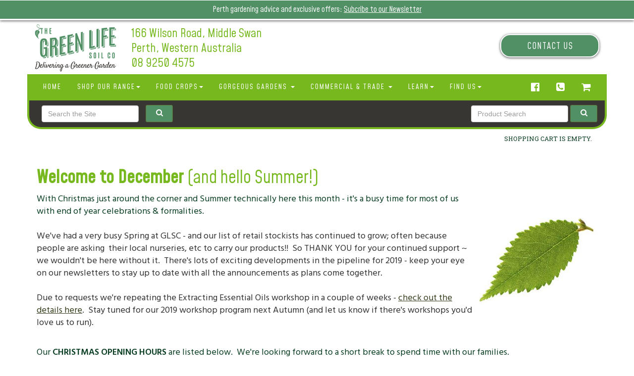

--- FILE ---
content_type: text/html; charset=utf-8
request_url: https://greenlifesoil.com.au/newsletters/2018-12-december-newsletter
body_size: 18798
content:
<!DOCTYPE html><html lang="en-AU" lang="en">
    <head>
 
<title>2018-12 December newsletter</title>
        <meta charset="UTF-8" />
       
     
        <meta http-equiv="X-UA-Compatible" content="IE=edge" />
        <meta name="viewport" content="width=device-width, initial-scale=1" />
<link href="/css/bootstrap.css" rel="stylesheet" />
<link type="text/css" rel="stylesheet" href="/greenlifesoil-2017.css" />
<link type="text/css" rel="stylesheet" href="/css/greenlifesoil-2021.css" />		 
<link type="text/css" rel="stylesheet" href="/css/smallproduct.css" />
<link type="text/css" rel="stylesheet" href="/css/webapps.css" />
<link rel="stylesheet" href="/css/pagination.css">		
	
 <link type="text/css" rel="stylesheet" href="/harvestblog.css" />
 <link href="/css/menu.css" rel="stylesheet" />
<!-- Google Tag Manager -->
<script>(function(w,d,s,l,i){w[l]=w[l]||[];w[l].push({'gtm.start':
new Date().getTime(),event:'gtm.js'});var f=d.getElementsByTagName(s)[0],
j=d.createElement(s),dl=l!='dataLayer'?'&l='+l:'';j.async=true;j.src=
'https://www.googletagmanager.com/gtm.js?id='+i+dl;f.parentNode.insertBefore(j,f);
})(window,document,'script','dataLayer','GTM-P36MXJN');</script>
<!-- End Google Tag Manager -->
		
		
 <meta content="Green Life Soil Co., Sand Remedy, Garden Centre, Perth" name="keywords" />
		
		
 <link href="https://fonts.googleapis.com/css?family=Martel:300,400,700|Rokkitt:400,700" rel="stylesheet" />
		<link rel="preconnect" href="https://fonts.gstatic.com">
 
<link rel="preconnect" href="https://fonts.gstatic.com">
<link href="https://fonts.googleapis.com/css2?family=Hind+Siliguri:wght@300;400;600&family=Roboto+Slab:wght@300;400;600&display=swap" rel="stylesheet" >
		
	<link href="https://fonts.googleapis.com/css2?family=PT+Sans+Narrow&display=swap" rel="stylesheet">	
	<link href="https://fonts.googleapis.com/css2?family=Mohave:wght@400;500&display=swap" rel="stylesheet">	
        <link href="/favicon.ico" type="image/x-icon" rel="shortcut icon" />
        <link rel="stylesheet" href="https://netdna.bootstrapcdn.com/font-awesome/4.3.0/css/font-awesome.min.css" />
        <link type="text/css" href="/flexslider.css" rel="stylesheet" />
        <meta content="MPkfq1UHCMkulEuynTVYZuIqxal_a_t0fo4SplUniwk" name="google-site-verification" />
        
        <meta content="768759737, 584331902" property="fb:admins" />
       
        <script>
!function(f,b,e,v,n,t,s){if(f.fbq)return;n=f.fbq=function(){n.callMethod?
n.callMethod.apply(n,arguments):n.queue.push(arguments)};if(!f._fbq)f._fbq=n;
n.push=n;n.loaded=!0;n.version='2.5';n.queue=[];t=b.createElement(e);t.async=!0;
t.src=v;s=b.getElementsByTagName(e)[0];s.parentNode.insertBefore(t,s)}(window,
document,'script','https://connect.facebook.net/en_US/fbevents.js');

fbq('init', '886899158050484');
fbq('track', "PageView");</script>



        <noscript><img height="1" width="1" style="display:none" src="https://www.facebook.com/tr?id=886899158050484&ev=PageView&noscript=1" /></noscript>
        
        
        
 <script src="/js/bizzbar.js"></script>
 <link type="text/css" rel="stylesheet" href="/css/2019bizzbar.css" />
       
  <!-- Global site tag (gtag.js) - Google Analytics v4 2021 -->
<script async src="https://www.googletagmanager.com/gtag/js?id=G-R7Y1CVELYQ"></script>
<script>
  window.dataLayer = window.dataLayer || [];
  function gtag(){dataLayer.push(arguments);}
  gtag('js', new Date());

  gtag('config', 'G-R7Y1CVELYQ');
</script>
       
<script>
  (function(i,s,o,g,r,a,m){i['GoogleAnalyticsObject']=r;i[r]=i[r]||function(){
  (i[r].q=i[r].q||[]).push(arguments)},i[r].l=1*new Date();a=s.createElement(o),
  m=s.getElementsByTagName(o)[0];a.async=1;a.src=g;m.parentNode.insertBefore(a,m)
  })(window,document,'script','//www.google-analytics.com/analytics.js','ga');
    ga('create', 'UA-6652454-1', 'auto', {'allowLinker': true});
    ga('require', 'linker');
    ga('linker:autoLink', ['green-life-soil-co.trialsite.co','www.greenlifesoil.com.au','www.greenlifesoil.com'],false,true);
    ga('send', 'pageview');
</script>      
       
       
    <script async src="https://www.googletagmanager.com/gtag/js?id=G-R7Y1CVELYQ" nonce='65ffc16292526d2faddddcd93ea70157'></script><script nonce='65ffc16292526d2faddddcd93ea70157'>  window.dataLayer = window.dataLayer || [];  function gtag() { dataLayer.push(arguments); }  gtag('js', new Date());  gtag('config', 'G-R7Y1CVELYQ');</script> 
 </head>
    <body marginwidth="0" leftmargin="0"><!-- Google Tag Manager (noscript) -->
<noscript><iframe src="https://www.googletagmanager.com/ns.html?id=GTM-P36MXJN"
height="0" width="0" style="display:none;visibility:hidden"></iframe></noscript>
<!-- End Google Tag Manager (noscript) -->
        <div id="bizzbar">
        <p class="bizztext">
<p>Perth gardening advice and exclusive offers: <a href="/newsletter" rel="noopener noreferrer" title="">Subcribe to our Newsletter</a></p></p>
        </div>
        
        
        
        
        <div class="container clear">
        <div class="row banner sunx">
        <div class="col-xs-12 col-sm-4 col-lg-2" style="">
			 
			
			
			
			
        <img alt="Green Life Soil Co" src="/images/photographs/green-life-soil-co-logo.png" class="img-responsive logo"> </div>
        <div class="col-xs-12 col-sm-8 col-md-6 addr ">
        <div class="address-hidden">
      
			<h2 style="margin-top: 6px;">166 Wilson Road,
        Middle Swan</h2>
        <h2>Perth, Western Australia</h2>
        <h2>08 9250 4575</h2>
        </div>
     
     
        </div>
        <div class="col-md-4 col-sm-3 hidden-xs">
                                    <a href="/contact-us" class="contactus" style="margin-left:auto; margin-top:25px;">Contact Us</a>
            
        </div>
        
                                    </div>
 <div class="row">
   
        <nav class="navbar navbar-default">
        <div class="container">
        <!-- Brand and toggle get grouped for better mobile display -->
        <div class="navbar-header">
        <button type="button" class="navbar-toggle collapsed" data-toggle="collapse" data-target="#glsconav" aria-expanded="false">
        <div class="menu">MENU</div>
        <span class="sr-only">Toggle navigation</span>
        <span class="icon-bar"></span>
        <span class="icon-bar"></span>
        <span class="icon-bar"></span>
        </button>
        <div class="navbar-brand hidden-md hidden-lg hidden-sm">  <a href="/home"><em class="fa fa-home" aria-hidden="true"></em> <span class="micro">Home</span></a>
        <a class="nav-link" href="tel:0892504575">
        <em class="fa fa-phone-square" aria-hidden="true"></em> <span class="micro">Contact</span></a>
        <a class="nav-link" href="/contact-us"> 
        <em class="fa fa-map-marker" aria-hidden="true"></em> <span class="micro">Map</span></a>
        </div>
        </div>
        <!-- Collect the nav links, forms, and other content for toggling -->
        <div class="collapse navbar-collapse" id="glsconav">
        <ul class="nav navbar-nav">
            <li><a href="/home">Home </a></li>
			
            
    <li class="dropdown ">
            <a href="#" class="dropdown-toggle" data-toggle="dropdown" role="button" aria-haspopup="true" aria-expanded="false">SHOP OUR RANGE<span class="caret"></span></a>
            <ul class="dropdown-menu">
                   <li><a href="/shop-online">Shop Our Range</a></li>
                  
               
                 <li><a href="/bags">ALL BAGGED SOILS</a></li>
                <li><a href="/bulk-products">ALL BULK SOILS</a></li>
                    
                
                <li><a href="/delivery">DELIVERY INFO &amp; FAQs</a></li>
             
                
              
            </ul>
            </li>        
            
            
            
  <li class="dropdown ">
            <a href="#" class="dropdown-toggle" data-toggle="dropdown" role="button" aria-haspopup="true" aria-expanded="false">Food Crops<span class="caret"></span></a>
            <ul class="dropdown-menu">
              
                 <li><a href="/food-crops">Growing Food Crops</a></li>
                      <li><a href="/veg-and-herbs">Vegetables and Herbs</a></li>
                
                
                <li><a href="/fruit-tree-supplies">Fruit Trees</a></li>     
                 
                <li><a href="/delivery">DELIVERY INFO &amp; FAQs</a></li>
                 
            </ul>
            </li>        
            
            
            
  
            
            
            
             <li class="dropdown ">
            <a href="#" class="dropdown-toggle" data-toggle="dropdown" role="button" aria-haspopup="true" aria-expanded="false">Gorgeous Gardens <span class="caret"></span></a>
            <ul class="dropdown-menu">
                <li><a href="/gorgeous-gardens">Growing Gorgeous Gardens</a></li>
                <li><a href="/gorgeous-gardens#lawns">Lawns</a></li>
                <li><a href="/gorgeous-gardens#exotic">Exotic Plants</a></li>
                <li><a href="/gorgeous-gardens#natives">Natives & Coastal</a></li>
                     <li><a href="/gorgeous-gardens#coastal">Coastal</a></li>
                <li><a href="/gorgeous-gardens#indoor">Indoors</a></li>
                <li><a href="/gorgeous-gardens#gifts">Gifts</a></li>
                
              
                <li><a href="/delivery">DELIVERY INFO &amp; FAQs</a></li>
            </ul>
            </li>
<li class="dropdown ">

            <a href="#" class="dropdown-toggle" data-toggle="dropdown" role="button" aria-haspopup="true" aria-expanded="false">Commercial & Trade <span class="caret"></span></a>

            <ul class="dropdown-menu">

                    <li><a href="/trade-desk">COMMERCIAL TRADE DESK</a></li>

                      <li><a href="/trade-desk-login">TRADE LOGIN</a></li>

                     

                <li><a href="/delivery">DELIVERY INFO &amp; FAQs</a></li>

            </ul>

            </li>
            
             
                    
             
             
            
            <li class="dropdown">
            <a href="#" class="dropdown-toggle" data-toggle="dropdown" role="button" aria-haspopup="true" aria-expanded="false">Learn<span class="caret"></span></a>
            <ul class="dropdown-menu">
                 <li><a href="/perth-gardening-tips">GARDENING AND GROWING</a></li>
               <li><a href="/videos">GARDENING VIDEOS</a></li>
               <li><a href="/free-perth-garden-guides">FREE Garden Guides</a></li>
                 <li><a href="/green-life-recipes">RECIPES</a></li>
                   <li><a href="/newsletter">JOIN OUR NEWSLETTER</a></li>
                <li><a href="/newsletter-archive">NEWSLETTERS</a></li>
              <li><a href="/about-us">About Us</a></li>
                
            </ul>
            </li>
            
         
            
            
            



   <li class="dropdown">
            <a href="#" class="dropdown-toggle" data-toggle="dropdown" role="button" aria-haspopup="true" aria-expanded="false">Find Us<span class="caret"></span></a>
            
            
            <ul class="dropdown-menu">
                 <li><a href="/map">Map</a></li>
                  <li><a href="/gardening/retail-outlets">RETAIL OUTLETS</a></li> 
           
              
                
            </ul>
            </li>
				  <li class="hidden-sm hidden-md hidden-lg"><a href="/contact-us">Contact Us</a></li>


          
		  <li class="hidden-sm hidden-md hidden-lg"><a href="/search-green-life-soil-co"><i class="fa fa-search"></i> search</a></li>
		
			 
 
	
	
		
		
		
        </ul>
        <ul class="nav navbar-nav navbar-right">
            <li class="nav-item">
            <a class="nav-link hidden-xs" href="https://www.facebook.com/GreenLifeSoilCo"><em class="fa fa-facebook-official" aria-hidden="true"></em></a>
            </li>
            <li class="nav-item">
            <a class="nav-link hidden-xs" href="/contact-us">
            <em class="fa fa-phone-square" aria-hidden="true"></em></a>
            </li>
			
			 <li> <a class="nav-link" href="/shopping_cart"><em class="fa fa-shopping-cart"></em></a></li>	
			
			
            
        </ul>
        </div>
        <!-- /.navbar-collapse -->
        </div>
        <!-- /.container-fluid -->
        </nav>

		 </div>
			
 <div class="row searchbar">
<div class="col-sm-6 text-left">
	
  <div class="search">
       <form action="/site-search-results" class="form-inline">
           <div class="form-group" style="padding: 10px;">
                <input class="form-control" type="text" name="SearchKeyword" id="CAT_Search"  placeholder="Search the Site">
		   </div>
           <div class="form-group">
			   <button class=" btn-success btn btn-block btn-sm btn-mid"  type="submit" style="width: 55px; height:35px; line-height:auto; padding-top:1px;" ><i class="fa fa-search" aria-hidden="true"></i></button>
		   </div>
                
            </form>
        </div>

	</div>
					  
					  
  <div class="col-sm-6 text-right">
	   <div class="search">
			 <form action="/products-search-results" class="form-inline" >
                <input type="hidden" name="prop_ModuleId" value="1844">
                
                <div class="form-group" style="padding: 10px;">
                    <input class="form-control" type="text" name="prop_KeyWords"  maxlength="255" value="" placeholder="Product Search">
                </div>
                <div class="form-group">
					<button class=" btn-success btn btn-block btn-sm btn-mid" placeholder="Search the Shop" type="submit" style="margin-left: -10px;
    width: 55px; height:35px; line-height:auto; padding-top:1px;" ><i class="fa fa-search" aria-hidden="true"></i></button>
				 </div>
            </form>	
			 
			   
			   </div>
					  
					  </div>
					  </div>


<div class="row">
    <div class="col-sm-12" style="padding-top:5px;">
           <script>window.bulkProductIds = [];</script>
<div class="clear">

    <span id="catCartSummary shoppingCartWidget" quote="False" vertical="False" data-ecommerce_shopping_cart_widget>
            <table cellspacing="0" class="cartSummaryTable cms_cart_widget fl_left not_empty" style="display:none;">
                <tr>
                    <td class="cartSummaryItem">
                        <span data-ecommerce_shopping_cart_widget_items_count></span> item(s),</span> Total: <span data-ecommerce_shopping_cart_widget_total_price>$0.00</span>
    <a class="cartSummaryLink system_button shoppingCartLink" href="/shopping_cart">View Cart</a>
    </td>
    </tr>
    </table>
    <table cellspacing="0" class="cartSummaryTable cms_cart_widget fl_left empty" style="display:block;">
        <tr>
            <td class="cartSummaryItem">Shopping cart is empty.</td>
        </tr>
    </table>

    </span>
</div>        
    </div>
    
</div>					
			
			
 <div class="row sidebar" >
        <div class="col-sm-4 col-lg-3 hidden-xs hidden-sm hidden-md hidden-lg" id="mainmenu">
        <!-- SEARCH BAR-->
        
        <nav class="nav" role="navigation">
        <ul class="nav__list">
         	 <li><a href="/shop-online">SHOP Online</a></li>
       		   <li><a href="/gardening/retail-outlets">RETAIL OUTLETS</a></li> 
            
            <li><a href="/newsletter-archive">NEWSLETTER</a></li>
            <li><a href="/faq">FAQs</a></li>
			 <li><a href="/members-only">BECOME A MEMBER</a></li>
            
            <li><a href="/trade-desk">TRADE DESK</a></li>
            <li><a href="/delivery">DELIVERY INFO</a></li>
            <li><a href="/about-us">ABOUT US</a></li>
            <li><a href="/map">MAP</a></li>
            <li><a href="/contact-us">CONTACT US</a></li>
        </ul>
        </nav>
        
        <!--    CONTACT INFO-->
        <div class="contact">
        <h2>Call: <span class="hidden-lg hidden-md"><br>
        </span>(08) 9250 4575 </h2>
        <h3>8.30 - 4.00 Monday - Friday<br>8.30 - 2.00 Saturday<br>(closed Sunday)</h3>
        </div>
      
        <!--charlie charcoal:-->
       
			 
        <div class="adverts" style="padding-top: 15px; display: block; margin-left: auto; margin-right: auto; max-width: 80%;"><br/>
<hr/>
<a href="http://www.charliecharcoal.com.au/" target="_blank">
<img src="/graphics/charlie-charcoal-400.png" class="img-responsive" alt="Charlie Charcoal" />
</a>        </div>
        
        <!--SHARING ICONS   -->
        <div class="sharing clear" style="display: block; min-width: 100%; padding: 25px;">
        <h3>share this page:</h3>
			<div class="row">
				<div class="col-sm-4">
					 <div class="btns"> <div id="fb-root"></div>
<script>(function(d, s, id) {
  var js, fjs = d.getElementsByTagName(s)[0];
  if (d.getElementById(id)) return;
  js = d.createElement(s); js.id = id;
  js.src = "//connect.facebook.net/en_GB/all.js#xfbml=1&appId=219790634808647";
  fjs.parentNode.insertBefore(js, fjs);
}(document, 'script', 'facebook-jssdk'));</script>
<div class="fb-share-button" data-type="button"></div></div>
					</div>
				<div class="col-sm-4">
				  <div class="btns"><a href="//www.pinterest.com/pin/create/button/" data-pin-do="buttonBookmark"><img alt="" src="//assets.pinterest.com/images/pidgets/pin_it_button.png" /></a>
<script type="text/javascript" src="//assets.pinterest.com/js/pinit.js"></script></div>
				</div>
       	<div class="col-sm-4">
				  <div class="btns"><a href="https://twitter.com/share" class="twitter-share-button" data-via="greenlifesoilco" data-count="none">Tweet this!</a>
<script>!function(d,s,id){var js,fjs=d.getElementsByTagName(s)[0],p=/^http:/.test(d.location)?'http':'https';if(!d.getElementById(id)){js=d.createElement(s);js.id=id;js.src=p+'://platform.twitter.com/widgets.js';fjs.parentNode.insertBefore(js,fjs);}}(document, 'script', 'twitter-wjs');</script></div>
				</div>	</div>
       
      
      
        
        </div>
         <div class="menuadd">
          <div class="country">  
         The Green Life Soil Co acknowledges the Nyoongar Whadjuk people - traditional custodians of this land. We wish to acknowledge the strength of their continuing culture and offer our respects to Elders past and present.
   </div>
        <h3 style="margin-top:25px; font-size:.9em; padding-left:25px; padding-right:25px;">Green Life Soil Co. provides Custom Mixed Soils, Garden Products and Landscaping Supplies.
        Shop Online for bulk or bagged potting mix, organic soils, manure, compost and fertilisers delivered anywhere in the Perth Metro Area!</h3>
        </div>
        
    
        <!--    VERIFIED SOURCE-->
        <div class="sharing" style="margin-bottom: 25px;">
        <h3>Secure Online Shopping</h3>
<!-- Begin eWAY Linking Code -->
<div id="eWAYBlock">
<div style="text-align: center;">
<a href="http://www.eway.com.au/secure-site-seal?i=10&amp;s=3&amp;pid=1cecef3b-4023-429f-a0b7-1e5de2b47377" title="eWAY Payment Gateway" target="_blank" rel="nofollow">
<img alt="eWAY Payment Gateway" src="https://www.eway.com.au/developer/payment-code/verified-seal.ashx?img=10&amp;size=3&amp;pid=1cecef3b-4023-429f-a0b7-1e5de2b47377" />
</a>
</div>
</div>
<!-- End eWAY Linking Code --></div>
        </div>
        <div class="col-sm-12 col-xs-12 editorial">
        <meta name="description" content="Welcome to December (and hello Summer!)

With Christmas just around the corner and Summer technically here this month - it's a busy time for most of us with end of year celebrations & formalities.

We've had a very busy Spring at GLSC - and our list of retail stockists has continued to grow; often because people are asking  their local nurseries, etc to carry our products!!  So THANK YOU for your continued support ~ we wouldn't be here without it.

This month we've got lots of tips to help your garden through the warmer months." />
<meta name="twitter:card" content="summary" />
<meta name="twitter:site" content="@greenlifesoilco" />
<meta name="twitter:creator" content="@greenlifesoilco" />
<meta name="twitter:url" content="https://greenlifesoil.com.au/newsletters/2018-12-december-newsletter" />
<meta name="twitter:title" content="2018-12 December newsletter" />
<meta name="twitter:description" content="Welcome to December (and hello Summer!)

With Christmas just around the corner and Summer technically here this month - it's a busy time for most of us with end of year celebrations & formalities.

We've had a very busy Spring at GLSC - and our list of retail stockists has continued to grow; often because people are asking  their local nurseries, etc to carry our products!!  So THANK YOU for your continued support ~ we wouldn't be here without it.

This month we've got lots of tips to help your garden through the warmer months." />
<meta name="twitter:image" content="http://www.greenlifesoil.com/images/staff/IMG_5466%20%282%29.JPG" />
<meta property="og:title" content="2018-12 December newsletter" />
<meta property="og:type" content="article" />
<meta property="og:url" content="https://greenlifesoil.com.au/newsletters/2018-12-december-newsletter" />
<meta property="og:description" content="Welcome to December (and hello Summer!)

With Christmas just around the corner and Summer technically here this month - it's a busy time for most of us with end of year celebrations & formalities.

We've had a very busy Spring at GLSC - and our list of retail stockists has continued to grow; often because people are asking  their local nurseries, etc to carry our products!!  So THANK YOU for your continued support ~ we wouldn't be here without it.

This month we've got lots of tips to help your garden through the warmer months." />
<meta property="og:image" content="http://www.greenlifesoil.com/images/staff/IMG_5466%20%282%29.JPG" />
<style>
  .potm li {
    list-style-type: none !important;
}
    
</style>
<table class="newsletters">
    <tbody>
        <tr>
            <td valign="top"><h2><strong>Welcome to December </strong>(and hello Summer!)</h2>
<p><img src="/images/Optimized-leaf_picture.jpg" style="border: 0px solid; width: 250px; height: 250px; float: right; margin-bottom: 2px; margin-left: 3px;" alt="new leaf" longdesc="new leaf" /></p>
<p>With Christmas just around the corner and Summer technically here this month - it's a busy time for most of us with end of year celebrations &amp; formalities.<br />
<span style="color: #333333;"><br />
We've had a very busy Spring at GLSC - and our list of retail stockists has continued to grow; often because people are asking&nbsp; </span><span style="color: #333333;">their local nurseries, etc to carry our products!!&nbsp; So THANK YOU for your continued support ~ we wouldn't be here without it.&nbsp; There's lots of exciting developments in the pipeline for 2019 - keep your eye on our newsletters to stay up to date with all the announcements as plans come together.<br />
<br />
Due to requests we're repeating the Extracting Essential Oils workshop in a couple of weeks - <a href="https://greenlifesoil.worldsecuresystems.com/BookingRetrieve.aspx?ID=310111" target="_blank">check out the details here</a>.&nbsp; Stay tuned for our 2019 workshop program next Autumn (and let us know if there's workshops you'd love us to run).&nbsp;</span></p>
<br />
Our <strong>CHRISTMAS OPENING HOURS</strong> are listed below.&nbsp; We're looking forward to a short break to spend time with our families.<br />
<br />
Saturday 22nd December&nbsp; OPEN 8.30 - 4pm<br />
Sunday 23rd December&nbsp; OPEN 8.30 - 2pm<br />
<span style="color: #ff0000;">Monday 24th December&nbsp; CLOSED<br />
Tuesday 25th December&nbsp; CLOSED<br />
Wednesday 26th December&nbsp; CLOSED<br />
Thursday 27th December&nbsp; CLOSED</span><br />
<span style="color: #ff0000;">Friday 28th December&nbsp; CLOSED</span><br />
Saturday 29th December&nbsp; OPEN 8.30 - 4pm<br />
Sunday 30th December&nbsp; OPEN 8.30 - 2pm<br />
Monday 31st December&nbsp; OPEN 8.30 - 4pm<br />
<span style="color: #ff0000;">Tuesday 1st January CLOSED</span><br />
Wednesday 2nd January&nbsp; Open 8.30 - 4pm<br />
<br />
We'd like to take this opportunity to wish you and your family a very happy, safe, relaxing Christmas!&nbsp; Hope you get to enjoy some time in your garden ~ see you when we reopen.<br />
<br />
<img src="/images/newsletter/IMG_5466 (2).JPG" style="border: 0px solid; width: 350px; height: 294px; float: right; margin-bottom: 2px; margin-left: 2px;" alt="team 2018" longdesc="team 2018" />
<p><strong>Linda &amp; the Team @ The Green Life Soil Co</strong></p>
<p>
Here's a recent group shot (although Tommy, Jon &amp; Isaac are missing) ~ we're slightly grimey <br />
but at a soil yard that just means we've been busy!&nbsp;&nbsp;
</p>
<p>
</p>
<h2>
NEWSFLASH!!!!!&nbsp; &nbsp;HOT &amp; COLD COMPOST WORKSHOP OPPORTUNITY</h2>
<p>Haydn Gunningham is looking to run a small group workshop THIS SUNDAY (9.12.18) at his Ocean Reef home.&nbsp; <br />
Details are as follows:-</p>
<p><img src="/images/workshops/Haydn.jpg" style="border: 0px solid; width: 225px; height: 321px; float: right; margin-bottom: 2px; margin-left: 3px;" alt="Haydn" longdesc="Haydn" />1 hr Theory + 2 hrs Practical.  We shall construct a 2 m&sup3; aerobic, thermophilic (two phase) compost pile during the morning.<br />
<br />
Four places only<br />
Course fee = $30<br />
Start 0900 hrs<br />
Finish approx. 1230 pm<br />
Tea break / light refreshments provided<br />
Location:   Ocean Reef.<br />
Dress &ndash; Old Gardening clothes, shoes, gloves, hat and sunscreen &ndash; participants will be constructing the pile themselves under supervision.<br />
<br />
Anyone interested please contact Haydn directly on  0418 440 150.<br />
<br />
So if you're wanting to learn composting success secrets from a seriously passionate composter - this is your opportunity!!</p>
<p><br />
</p>
<div>
<h1 class="null"><strong>In this newsletter:</strong></h1>
<img src="/images/photographs/giftimagelrg.jpg" alt="gift picture" longdesc="gift picture" style="color: #333333; border-style: solid; width: 225px; height: 225px; float: right; margin-bottom: 2px; margin-left: 3px;" /><span style="color: #333333;"><a href="#Jobs">Things to do in the December garden</a></span><br />
<span style="color: #333333;"><a href="#Plant">What to Plant NOW</a></span><br />
<span style="color: #333333;"><a href="#Gifts">Last minute Christmas gift ideas for gardeners</a></span><br />
<span style="color: #333333;"></span><span style="color: #333333;"></span><span style="color: #333333;"></span><span style="color: #333333;"></span><a href="#Shelter"><span style="color: #333333;">Creating&nbsp;</span><span style="color: #333333;">shelter in your Summer garde</span><span style="color: #333333;">n</span></a><span style="color: #333333;"></span><span style="color: #333333;"></span><span style="color: #333333;"></span><span style="color: #333333;"></span></div>
<div><span style="color: #333333;"><a href="#VIP">VIP special offer</a></span><br />
<span style="color: #333333;"><a href="#Photo">Photo competition winner</a></span><br />
<span style="color: #333333;"><a href="#Retail">Retail stockist update</a></span><br />
<div><br />
</div>
<div>
<h1 class="null"><strong><a name="Jobs"></a>December Jobs in the Garden</strong></h1>
<ul>
    <li>Tidy up!!&nbsp; Get your garden ready for the festive season.&nbsp; Work you do in the next couple of weeks will pay off as you enjoy your outdoors as you entertain or just relax and recuperate after the Christmas crazies!&nbsp;&nbsp;</li>
    <li><img src="/images/newsletter/IMG_5491.jpg" style="border: 0px solid; width: 250px; height: 161px; float: right; margin-bottom: 3px; margin-left: 3px;" alt="mulch varieties" longdesc="mulch varieties" />Mulch.&nbsp; Use a soil wetter (if you need to), get the moisture in the soil and mulch to help keep it there.&nbsp; There's lots of mulches to choose from depending on your garden style (and what you want it to do).&nbsp; Check out the delicious range of mulches in the photo here!&nbsp; L-R (top) Lucerne pellets, Jarrah wood chips, Recycled tree prunings (lower) Pea straw, 3way feeder mulch, Economulch, Supasaver mulch.</li>
    <li>Succession plant your summer vegies.&nbsp; Things that didn't germinate, or things you want more of - plant out healthy seedlings to keep your crops coming over the next couple of months.</li>
    <li>Provide some water for wildlife.&nbsp; Keep your bird bath topped up and check it on very hot days.&nbsp; They'll come to rely on regular sources so don't disappoint them.&nbsp; The upside is that many small birds will also catch insect pests in your garden too - so it's worth encouraging them.</li>
    <li>Microclimates.&nbsp; Shade and cool corners of your garden need to be considered and used to their advantage to protect sensitive plants/pot plants etc.&nbsp; With the hottest weather still to come, planning how to provide some shade and protection will ensure your precious plants survive.&nbsp; We have 30%, 50% and 70% shadecloth in stock - so come and see them to decide what will work best for your situation.</li>
    <li><img src="/images/newsletter/worms.jpg" style="border: 0px solid; width: 250px; height: 193px; float: right; margin-bottom: 2px; margin-left: 3px;" alt="worm" longdesc="worm" />Check your worm farm.&nbsp; Do you need to move it to a more protected position for summer?&nbsp; Worm farms may need extra water put through to keep the castings/food scraps moist (this makes an excellent liquid fertiliser) and on VERY hot days, freeze an old milk or cool drink&nbsp;bottle full of water and lay it on the inside surface of the worm farm.&nbsp; &nbsp;It will thaw out over the day, but provide a 'cool spot' so your worms don't overheat.</li>
    <li>Keep an eye on developing fruit.&nbsp; Remove any struck by fruit fly and make sure you solarise (seal in a plastic bag and leave in the sun for a few weeks) or&nbsp;freeze before disposing or composting - as larvae can survive if fruit is allowed to rot on the ground, or is buried outright.</li>
</ul>
<h1 class="null"><strong style="color: inherit; font-family: inherit;"><a name="Plant"></a>What to Plant Now</strong></h1>
<p><img src="/images/photographs/corn.jpg" style="border: 0px solid; float: right; margin-bottom: 2px; margin-left: 2px;" alt="corn" longdesc="corn" />Check out our <a data-cke-saved-href="https://www.greenlifesoil.com.au/perth-gardening-tips" href="https://www.greenlifesoil.com.au/perth-gardening-tips" target="_blank">FREE downloadable planting guides here</a> - we've got one for vegetables, herbs plus our favourite 12 top edible plants for Spring/Summer and Autumn/Winter - and more!&nbsp; At this later stage in the season, planting out from seedlings is usually preferable to raising seeds - you're paying more per plant but you're buying time, and crops will be ready to harvest sooner.&nbsp;&nbsp;<br />
<br />
Some ideas are:-<br />
Artichokes, Asian Greens, Beans, Beetroot, Capsicum, Carrots, Celery, Chilli, Cucumber, Eggplant, Ginger, Leek, Lettuce, Melons, Okra, Parsnip, Pumpkin, Radish, Silverbeet, Spring onion, Squash, Strawberries, Sweet corn, Sweet potato, Tomato, Zucchini.<br />
<br />
Many herbs will also do very well planted in the warmer months, including:<br />
Aloe vera, Basil, Chives, Fennel, Lavender, Lemongrass, Lemon Verbena, Mint, Oregano, Mint, Rosemary, Sage, Thyme, Parsley, Rocket ~ and more!&nbsp;&nbsp;<br />
<br />
We get in fresh seedlings &amp; herbs on a weekly basis; plus we have arguably Perth's biggest range of heritage seeds available.&nbsp; Come on in and check out our range!<br />
<br />
Ensure any new plantings are watered in well (kelp tonics are great!) and watered at least once daily until they are more established, and roots have had a chance to develop.</p>
<br />
</div>
<h1 class="null"><strong><a name="Gifts"></a>Last minute Christmas gift ideas for gardeners.</strong></h1>
<br />
<img src="/images/products/2019 moon calendar.JPG" style="border: 0px solid; width: 250px; height: 314px; float: right; margin-bottom: 2px; margin-left: 3px;" alt="moon calendar" longdesc="moon calendar" />Books!&nbsp; We've got the following great reads available:
<ul>
    <li>The Essential Edible Pharmacy</li>
    <li>How to Permaculture Your Life</li>
    <li>Square Metre Gardening</li>
    <li>Edible &amp; Useful Plants for the Swan Coastal Plain</li>
</ul>
Plus our range of laminated growing guides on lots of useful gardening topics!&nbsp; Also, we've got lots of practical odds &amp; ends that will be appreciated by a garden loving friend; for example:<br />
<br />
Insect netting (6m x 3m&nbsp; +&nbsp; 6m x 6m&nbsp; +&nbsp; 6m x 10m)&nbsp;<br />
Vegie grow bags - 25L and 75L<br />
Gardening gloves<br />
Worm farm kits<br />
Fertilisers (fish, kelp, humic acid, fulvic acid, rock dust, blood &amp; bone)<br />
<br />
2019 Moon Planting Calendars (pictured above) are on order &amp; will be available SOON!<br />
<br />
<div style="text-align: left;"><strong>GIFT VOUCHERS AVAILABLE - ONLINE (ELECTRONIC) OR IN STORE</strong></div>
<div style="text-align: center;"><strong><br />
</strong></div>
<div style="text-align: center;">
<h1 class="null" style="text-align: left;"><strong><a name="Shelter"></a><a name="Shelter"></a>Creating Shelter in the Summer Garden</strong></h1>
<div style="text-align: left;"><span style="color: #333333;"><img src="/images/stock photos/hosenozzle.jpg" style="border: 0px solid; width: 250px; height: 185px; float: right; margin-bottom: 2px; margin-left: 3px;" alt="hose nozzle" longdesc="hose nozzle" />While we've had a mild Spring, Summer has now arrived and we know the heat is coming.&nbsp; Each year there's a turning point in the garden when the lush growth of Spring starts to look a little stressed - and while we want resilient gardens that can cope with a bit of stress; we also need to conserve water and do what we can to keep things healthy and productive.&nbsp; There are a number of things we can do:</span></div>
<div style="text-align: left;"><br />
</div>
<div style="text-align: left;"><strong style="font-weight: bold; color: #333333;">Soil prep</strong><span style="color: #333333;"><strong>.&nbsp; </strong>The effort you've put into your garden beds during the year - improving the soil, adding organic matter &amp; feeding soil microbes and adding minerals like clay &amp; Charlie Charcoal will all pay off now.&nbsp; Plants have their feeder roots in the top layer of soil; and this is where the microbes&nbsp;are too - so making sure this is protected is vital to keep "life" in the soil.&nbsp; If you haven't already done so, incorporate water holding minerals, use a liquid soil wetter (like Eco-Wet or Eco-Hydrate) if you need to, water well then MULCH, MULCH &amp; MULCH!&nbsp; There are many different types of mulch available depending on your budget, and aesthetic ideas.&nbsp; We're happy to give you advice and help you choose.</span></div>
<div style="text-align: left;"><br />
</div>
<div style="text-align: left;"><strong style="font-weight: bold; color: #333333;">Microclimate.</strong><span style="color: #333333;"><strong>&nbsp; </strong>This involves spending a bit of time in your garden.&nbsp; Observe what conditions are like at various times of the day.&nbsp; Where does the sun reach?&nbsp; Does heat build up on a wall or fence that is reflected back into neighbouring garden beds?&nbsp; Do trees or structures provide shade at any time of the day?&nbsp; Use what's going on in your garden to position plants that will thrive in that space.&nbsp; Move smaller planters &amp; pots into areas where they'll be protected.&nbsp; Work out whether shade structures (permanent or temporary) are required.</span></div>
<div style="text-align: left;"><br />
</div>
<div style="text-align: left;"><strong style="font-weight: bold; color: #333333;"><img src="/images/photographs/WesternPygmyPerch.jpg" style="border: 0px solid; float: right; margin-bottom: 3px; margin-left: 3px;" alt="pygmy perch" longdesc="pygmy perch" />Water <em>IN</em> your garden</strong><span style="color: #333333;"><strong>.&nbsp;</strong> Having water around your garden - whether a pond, fountain, water feature or birdbath adds ambience and a cooling effect.&nbsp; It also provides a vital water source for birds, insects, lizards, frogs etc. - many of whom help us in our garden by pollinating our crops, or helping keep pest numbers down.&nbsp; So make sure that you check and replenish these water sources regularly.&nbsp; For insects, use a shallow bowl land add some stones or sticks - so that flying creatures have a "landing pad" so they won't drown accessing the water.&nbsp; If you have a pond and are worried about mosquitoes - GLSC carries native fish (Western Pygmy Perch [pictured right] and Western Minnows) that are suitable for frog friendly gardens and LOVE eating mozzie wrigglers.&nbsp; You can grow edible plants in your pond, too!&nbsp; Watercress, Kang Kong, and Water Chestnuts are some of the favourites - we have a range of pond plants available.&nbsp; Pond plants make great shelter for fish and help keep water quality levels up.&nbsp;</span></div>
<div style="text-align: left;"><span style="color: #333333;"><br />
</span></div>
<div style="text-align: left;"><span style="color: #333333;"><strong>Water<em>ING</em> your garden.</strong></span><span style="color: #333333;">&nbsp; Check your retic is working, and do any maintenance before the height of summer hits.&nbsp; Efficient watering systems will save you water and money.&nbsp; Specialist retic shops and installation/maintenance companies can help.&nbsp; If you can't DIY, the money it will cost you to hire a professional will be less than the expense of having to replace valuable garden plants and lawns.&nbsp; Watering (whether by hand or automated systems) is recommended in the early morning, so that plants can take up water prior to the heat of the day, and less is lost to evaporation.&nbsp; This also gives the opportunity for leaves to dry out; plants watered overnight may retain more moisture on their foliage, which makes them more susceptible to fungal diseases.&nbsp; Watering directly to the root zone (rather than overhead watering) is also more efficient in most cases.&nbsp; Where possible, drippers should be installed underneath mulch - that way water is getting directly to the soil, and the mulch remains above as an insulating layer.&nbsp; If setting up a new garden - have you considered wicking beds?&nbsp; </span><a data-cke-saved-href="https://www.greenlifesoil.com.au/sustainable-gardening-tips/wicking-beds?" href="https://www.greenlifesoil.com.au/sustainable-gardening-tips/wicking-beds?" target="_blank" style="background-color: #ffffff;">Check out our guide here.</a></div>
<div style="text-align: left;"><br />
</div>
<div style="text-align: left;"><strong style="font-weight: bold; color: #333333;"><img src="/images/products/30 shadecloth r lrg.jpg" style="border: 0px solid; float: right; margin-bottom: 3px; margin-left: 3px;" alt="shadecloth" longdesc="shadecloth" />Shade.</strong><span style="color: #333333;"><strong>&nbsp; </strong>We're often asked "what percentage shadecloth is best?"&nbsp; The answer - like most things related to gardening - totally depends on your style and location of garden.&nbsp; If your garden is reasonably protected, and only gets full sun for a part of the day - a lesser percentage is probably fine.&nbsp; Our vegie garden, in the Perth hills (where it's usually a degree or two hotter than Perth) is totally exposed.&nbsp; We trialled 50% and found it to be not enough, so have gone to 70% shadecloth which seems to work very well for us.&nbsp; We recommend white or light coloured shadecloth.&nbsp; Dark colours are more comfortable for us humans; but for plants it tends to change the light spectrum and plants will often grow too leggy.&nbsp; The 30% shadecloth we have in stock ONLY comes in green - but then the weave is more open and would allow more light through anyway; so the growth is less likely to be affected.&nbsp;<strong>&nbsp;</strong>(Pictured right)</span></div>
<div style="text-align: left;"><br />
</div>
<div style="text-align: left;"><span style="color: #333333;">On stinking hot days ANYTHING is better than nothing.&nbsp; Grab old sheets or curtains (op shops are great places to look) and drape them over stakes, directly over your plants, peg them to the fence - anything that will provide some protection.&nbsp; Remember that many of our common garden plants and vegetables originate from mountainous or tropical environments that are quite different to our hot and dry 'edge of the desert' conditions.&nbsp; I reckon if YOU couldn't stand outside all day in the fierce sun - there's a good chance many plants won't thrive either!&nbsp;</span></div>
<div style="text-align: left;"><br />
</div>
<h1 class="null" style="text-align: left;"><strong><a name="VIP"></a>VIP Special Offer ~ Merry Christmas!</strong></h1>
<div style="text-align: left;"><br />
</div>
<div style="text-align: left;"><span style="color: #333333;"><img src="/images/newsletter/vegetable mix bags.JPG" style="border: 0px solid; width: 250px; height: 250px; float: right; margin-bottom: 3px; margin-left: 3px;" alt="bag stack" longdesc="bag stack" />Spend $50 or more with us this month and receive a FREE bag of one of our soil blends.&nbsp; Online shoppers - please write "December VIP offer" &amp; specify your 'preferred flavour' in the delivery instructions box.</span></div>
<div style="text-align: left;"><br />
</div>
<div style="text-align: left;"><span style="color: #333333;">NOTE:&nbsp; This offer is for GLSC's own bagged soils, concentrates, potting mixes, manure, compost, soil improvers and mulches only - in our standard 25L bags.&nbsp;</span></div>
<div style="text-align: left;"><span style="color: #333333;">(ie. Charlie Charcoal, 60L mulch bags, Multigrow, Lucerne pellets, etc. are not included.)</span></div>
<div style="text-align: left;"><br />
</div>
<div style="text-align: left;"><span style="color: #333333;">Valid one per customer, for a single bag.&nbsp; From available stock on hand.&nbsp;</span></div>
<div style="text-align: left;"><span style="color: #333333;">Valid until COB 31.12.18.&nbsp; Please ask for the December 'Merry Christmas' offer!!</span></div>
<div style="text-align: left;"><br />
</div>
<h1 class="null" style="text-align: left;"><strong><img src="/images/newsletter/Helen Harvey.jpg" style="border: 0px solid; width: 250px; height: 333px; float: right; margin-bottom: 2px; margin-left: 5px;" alt="helens garden" longdesc="helens garden" /><a name="Photo"></a>VIP Photo Competition</strong></h1>
<div>
<div style="text-align: left;"><br />
</div>
<div style="text-align: left;"><span style="color: #333333;">Congrats to Helen H. who sent us in this gorgeous photo with the comments:&nbsp;&nbsp;</span></div>
<div style="text-align: left;"><br />
</div>
<div style="text-align: left;"><span style="color: #333333;">"We are regular buyers of GLS vege soil and seedlings. Came back after a month away and the garden had gone absolutely nuts. Took an accidental shot of a passing bug as I was aiming at the roses."</span></div>
<div style="text-align: left;"><br />
</div>
<div style="text-align: left;"><span style="color: #333333;">Helen wins a $50 voucher to spend with us.&nbsp; You've got to be in it to win it!&nbsp; Send in your photos via our Facebook page or via email (subject "photo competition") with a short description.&nbsp; It's that easy ~ so why not have a go?</span></div>
</div>
<br />
<h1 class="null" style="text-align: left;"><strong><a name="Retail"></a>Retail Stockist Reminder</strong></h1>
<div>
<div style="text-align: left;"><br />
</div>
<div style="text-align: left;"><span style="color: #333333;">Please support the local &amp; independent businesses who support us. You'll find great advice and friendly service close to home!</span></div>
<div style="text-align: left;"><span style="color: #333333;">(Please note - the range of products available will vary from store to store so it's always best to check with them for what you're looking for. If it's something they don't usually carry they would most likely be happy to add it to their next order.)</span></div>
<div style="text-align: left;"><br />
</div>
<div style="text-align: left;"><span style="color: #333333;"><img src="/images/newsletter/bunbury market (2).jpeg" style="border: 0px solid; float: right; margin-bottom: 2px; margin-left: 2px;" alt="bunbury market" longdesc="bunbury market" />Beaufort Garden World - Inglewood 9271 0585</span></div>
<div style="text-align: left;"><span style="color: #333333;">Dunn + Walton - Doubleview 92427711</span></div>
<div style="text-align: left;"><span style="color: #333333;">Garden Elegance - Subiaco 9381 2197</span></div>
<div style="text-align: left;"><span style="color: #333333;">Guildford Town Garden Centre - Guildford 9279 8645</span></div>
<div style="text-align: left;"><span style="color: #333333;">Nibali Stockfeed - Hamilton Hill 9433 2211</span></div>
<div style="text-align: left;"><span style="color: #333333;">Stanbee Stockfeeds - Barragup 9581 2390&nbsp;</span></div>
<div style="text-align: left;"><span style="color: #333333;">Thrive Sustainability - Lower Chittering 0408 157 301&nbsp;</span></div>
<div style="text-align: left;"><span style="color: #333333;">Waldecks Bentley - Bentley 9458 5944</span></div>
<div style="text-align: left;"><span style="color: #333333;">Waldecks Melville - Melville 9330 6970</span></div>
<div style="text-align: left;"><span style="color: #333333;">Waldecks Kingsley - 9309 5088</span></div>
<div style="text-align: left;"><span style="color: #333333;">Waldecks Stirling - 9254 6730</span></div>
<div style="text-align: left;"><span style="color: #333333;">Wandilla Nursery - Wattle Grove 9453 9779</span></div>
<div style="text-align: left;"><span style="color: #333333;">Zanthorrea Nursery - Maida Vale 9454 6260</span></div>
<div style="text-align: left;"><br />
</div>
<div style="text-align: left;"><span style="color: #333333;">Busselton - U scape Garden Centre 9751 3995</span></div>
<div style="text-align: left;"><span style="color: #333333;">Geraldton - Succulent Kiss 0488 374 444</span></div>
<div style="text-align: left;"><span style="color: #333333;">Leschenault - Fancy Plants Nursery 0428 844 597 <br />
(and check out Deb's stall at the Bunbury markets - pictured here!)</span></div>
<div style="text-align: left;"><span style="color: #333333;">Margaret River - Landmark 9758 7677</span></div>
<div style="text-align: left;"><span style="color: #333333;"><br />
</span></div>
<div style="text-align: left;"><span style="font-size: 16px; color: #333333;"><strong>Thanks again for reading &amp; see you all in the New Year!</strong></span></div>
</div>
<h1 class="null" style="text-align: left;"></h1>
<br />
</div>
<div style="text-align: left;"><strong><br />
</strong></div>
<div style="text-align: center;"><strong><br />
</strong></div>
<div><br />
</div>
</div></td>
        </tr>
    </tbody>
</table>

        </div>
        </div>



</div>





<div class="container  clear">
         <div class="row">
	<div class="col-sm-12">
			 <h1>Get Growing Today!</h1>
			 
			 </div></div>
	
	
	
        <div class="row footer">
			<div class="col-sm-4 footer-option">
				<i class="fa fa-car" aria-hidden="true"></i>
			<h2>Come on in!</h2>
				<p>Pick up bags or bulk product

bring your trailer (or use one of ours)

Opening hours:
8.30 - 4.00 Monday - Friday<br>8.30 - 2.00 Saturday<br>(closed Sunday)</p>
				
				
			</div>
			
		<div class="col-sm-4 footer-option">
			<i class="fa fa-truck" aria-hidden="true"></i>
			<h2>Shop Online - We Deliver</h2>
			<p>24/7 convenient & secure online
shopping or support your local independent
retail outlet. <span style="color:rgb(119, 184, 30)">Join our <a href="/newsletter" >Newsletter</a> for Perth gardening advice and exclusive offers.</span></p>
			
			
			</div>
			
			<div class="col-sm-4 footer-option">
				<i class="fa fa-leaf" aria-hidden="true"></i>
				<h2>Get Growing</h2>
				<p>We guarantee our products. 

Ask our friendly staff for help &
advice ~ we're here to help you
achieve the garden of your
dreams.</p>
			</div>
			
			
			
			
			
			
			
   
        </div>
         
	
	<div class="row tspace">
	
	 
		
		
 	
		    <div class="col-sm-4 col-lg-4 text-center">
        <div class="social">
        <h2>Follow us!</h2><hr/>
<div class="col-xs-3"><a target="_blank" href="https://www.facebook.com/GreenLifeSoilCo/"><img class="smi" alt="Facebook" src="/graphics/social/facebook.jpg" /></a></div><div class="col-xs-3"><a target="_blank" href="https://www.pinterest.com.au/greenlifesoilco/"><img class="smi" alt="Pinterest" src="/graphics/social/pinterest.jpg" /></a></div><div class="col-xs-3"><a target="_blank" href="https://www.instagram.com/greenlifesoil/"><img class="smi" alt="Instagram" src="/graphics/instagram.jpg" /></a></div><div class="col-xs-3"><a target="_blank" href="https://www.youtube.com/c/GreenlifesoilAu"><img class="smi" alt="Youtube" src="/graphics/social/youtube.jpg" /></a></div>
        </div>
        </div>
        <div class="col-sm-8 text-center">
        <h2><p>OPEN 6 DAYS<br>
Monday - Friday 8.30am - 4.00pm<br>Saturday 8.30am - 2.00pm<br>
Closed Sundays</p></h2>
        </div> 
		
		
		
	<div class="col-sm-12">	</div>
	
	</div>
	
	
        </div>





  <div class="container base">
        <div class="row">
             
        <div class="col-sm-12 text-center"> 
<img alt="Award" src="/graphics/awards-logos/2017-belmont.jpg"><img alt="Award" src="/graphics/awards-logos/2018-25thawards.jpg"><img alt="Award" src="/graphics/awards-logos/2019-Belmont.jpg"><img alt="Award" src="/graphics/awards-logos/2021-ggp.jpg"><img alt="Award" src="/graphics/awards-logos/20115-hanson.jpg"><img alt="Award" src="/graphics/awards-logos/2012-infinity.jpg"><img alt="Award" src="/graphics/awards-logos/2018-landscapeawards.jpg"><img alt="Award" src="/graphics/awards-logos/2021-lwa.jpg"><img alt="Award" src="/graphics/awards-logos/nasaa.jpg"><img alt="Award" src="/graphics/awards-logos/nurseryandgarden.jpg"><img alt="Award" src="/graphics/awards-logos/2020-occ.png"><img alt="Award" src="/graphics/awards-logos/2018-OCCA-award.png"><img alt="Award" src="/graphics/awards-logos/2014-risingstar.jpg"><img alt="Award" src="/graphics/awards-logos/smart-watermark.jpg"><img alt="Award" src="/graphics/awards-logos/2011-WAEA_Finalist.jpg"><img alt="Award" src="/graphics/awards-logos/2012-WAEA_Finalist.jpg"><img alt="Award" src="/graphics/awards-logos/walda-logo.png"><img alt="Award" src="/graphics/awards-logos/waterwise-logo.jpeg">        
        </div>
        <div class="col-sm-12 text-center" style="margin-top: 15px;">
        ©  2025 <a href="https://www.greenlifesoil.com.au/">Green Life Soil Co.</a>, 166 Wilson Road,
        Middle Swan, Perth, WA (ABN: 56 509 847 119) - Tel: 08 9250 4575
        -       Try <a target="_blank" href="http://www.sandremedy.com.au/">Sand Remedy, turns Sand into Soil, Naturally! </a><br>
        <div class="desby">
        <a href="/terms">Terms of Use</a> - <a href="/contact">Contact Us &amp; Map</a> - <a href="/delivery-information">Bulk Product Delivery Map</a> - <a class="desbyx" target="_blank" href="http://www.uplift.com.au/">Website Design: Uplift Design</a></div>
        </div>
        </div>
        </div>
<script type="text/javascript">
/* <!--CDATAOPENTAG--> */
var google_conversion_id = 1029960606;
var google_custom_params = window.google_tag_params;
var google_remarketing_only = true;
/* <!--CDATACLOSETAG--> */
</script>
<script type="text/javascript" src="//www.googleadservices.com/pagead/conversion.js">
</script>
<noscript>
<div style="display:inline;">
<img height="1" width="1" style="border-style:none;" alt="" src="//googleads.g.doubleclick.net/pagead/viewthroughconversion/1029960606/?value=0&amp;guid=ON&amp;script=0" />
</div>
</noscript>        <!-- jQuery (necessary for Bootstrap's JavaScript plugins) -->
        <script src="/js/jquery-1.11.3.min.js"></script>
        <script src="/js/jquery.main.js"></script>
        <script src="/js/bootstrap.js"></script>
        <!-- Dropdown Nav Tracker (necessary for tracking pull-down headings) -->      
 <script>
  document.addEventListener('DOMContentLoaded', function() {
    var dropdownLinks = document.querySelectorAll('.dropdown-toggle');

    dropdownLinks.forEach(function(link) {
      link.addEventListener('click', function() {
        var heading = link.textContent.trim();
        
        if (typeof gtag === 'function') {
          gtag('event', 'navigation_dropdown_click', {
            'event_category': 'Navigation',
            'event_label': heading
          });
        }
      });
    });
  });
</script>
        
        
        
        
        <!--WISEPOPS CODE -->
        <script data-cfasync="false">
(function(W,i,s,e,P,o,p){W['WisePopsObject']=P;W[P]=W[P]||function(){(W[P].q=W[P].q||[]).push(arguments)},W[P].l=1*new Date();o=i.createElement(s),p=i.getElementsByTagName(s)[0];o.async=1;o.src=e;p.parentNode.insertBefore(o,p)})(window,document,'script','//loader.wisepops.com/get-loader.js?v=1&site=YKjcXCmZX4','wisepops');
</script>
        <!--WISEPOPS CODE -->
        <script type="text/javascript">
$(function(){

    $("li.alpha > a").each(function(){
$(this).on('click',function(e) {
e.preventDefault();
$(this).siblings("ul").slideToggle("fast");
    });
});
});
</script>
       
    </body>
</html>

--- FILE ---
content_type: text/css
request_url: https://greenlifesoil.com.au/greenlifesoil-2017.css
body_size: 11349
content:
/*


font-family: 'Hind Siliguri', sans-serif;

font-family: 'Roboto Slab', serif; 



*/
.contactus {
    font-size: 18px;
    font-family: 'Mohave', sans-serif !important;
    padding: 6px;
    color: #FFF !important;
    background-color: #518f65;
    letter-spacing: 1px;
    border-radius: 20px;
   
    width: 200px !important;
    box-shadow: 0 1px 5px rgba(0, 0, 0, .7);
    display: block;
    margin-top: 10px;
    text-align: center !important;
    text-transform: uppercase;
    text-decoration: none;
    padding-top: 10px;
    padding-bottom: 8px;
    margin-bottom: 0;
        border: 2px solid rgb(255, 255, 255);
}
body {
	margin-top: 44px!important;
	margin-bottom: 0px;
}
h1{
	font-size: 42px;
	font-weight: normal;
	color: #8AA44D;
	font-family: 'Roboto Slab', serif;
 	padding:0;
}
h2, .subheadsx, .mainheads  {
	font-size: 35px;
	font-weight: normal;
	color: #89A44D;
	 
	  font-family: 'Roboto Slab', serif;
	background-size: cover;
	padding-top: 20px;
	padding-bottom: 0px;
	padding-left: 0px; padding-right:10px;
  }

h3 {
	 
	font-weight: normal;
	color: #657838;
	font-family: 'Roboto Slab', serif;
	margin-bottom:10px;
}

.videos h3 {
    display:block;
    min-height:55px;
}


  .shop-main h2 {
      padding-top:0!important;
  }
  .shop-main li {
    list-style: none;
}
.shop-main ul {
    margin: 0;
    padding: 0;
}
.aproduct .img {
    display: block;
    overflow: hidden;
    padding-bottom: 10px;
}
.shop-main {
	
	margin-top: 0!important;
}

.productItem li {
    list-style: none;
}
i.fa.fa-search {
    font-size: 21px;
}

  
  
  
  iframe.mymap {
	  display:block;
	  margin:auto;
	  max-width:94%;
  }
  
  
  #DiscountCode, #GiftVoucher{
	  max-width:55px!important;
	  margin-bottom:5px;
  }
  
  
 ul {
	 padding-left:8px;
 }
  
.off {
	display:none;
}


.editorial a {
	text-decoration:underline;
}
.editorial img {
    display: block;
    float: right;
    margin-top: 5px;
    margin-left: 15px;
    margin-bottom: 5px;
    width: 300px;
	height:auto;
}
.editorial .foodcrop img {
	float: none; margin-top: 0; margin-left: 0; margin-bottom: 10px; min-width: 100%;
	border-bottom-left-radius: 10px;
	border-bottom-right-radius: 10px;
}
.editorial .foodcrop a img:hover{
	opacity: .8;
}
.editorial .foodcrop .btn {
	border-radius: 15px;
	text-decoration: none;
	margin-bottom: 25px;
	font-size: .8em;
}
.editorial .foodcrop h2 {
	font-size: 30px;
	padding-top: 3px;
}
/* .editorial table img {
	display:block;
	float:none;
	margin-left:auto; margin-right:auto;
	max-width:100%;
	height:auto;
 } */
 .editorial table td {
	 padding:4px;
 }
img.bannerfull {
	min-width: 100%;
	float: none;
	padding-left: 0;
	margin-left:0;
	margin-bottom: 10px!important;
	border-top: 5px solid #518f65;
	border-bottom: 5px solid #518f65;
}
.mapize {
	display: block;
	 
	 
}
.mapize iframe {
	border: 2px solid rgba(243,198,9,1.00);
}

.panel-default > .panel-heading {
    color: #FFFFFF;
    background-color: #518f65;
    border-color: #657938;
    background-image: -webkit-linear-gradient(270deg,rgba(81,143,101,1.00) 0%,rgba(119,184,30,1.00) 100%);
    background-image: -moz-linear-gradient(270deg,rgba(81,143,101,1.00) 0%,rgba(119,184,30,1.00) 100%);
    background-image: -o-linear-gradient(270deg,rgba(81,143,101,1.00) 0%,rgba(119,184,30,1.00) 100%);
    background-image: linear-gradient(180deg,rgba(81,143,101,1.00) 0%,rgba(119,184,30,1.00) 100%);
}
.panel-title a:hover {
	color: #CBD8AD;
}
.catalogbanner .panel-body h2 {
	text-align:left!important;
	margin-top:5px;
}
.panel-body img {
    display: block;
    float: right;
    margin-top: 5px;
    margin-left: 15px;
    margin-bottom: 5px;
    width: 300px;
    height: auto;
} 
.panel-body h1 {
	    text-transform: lowercase;
    color: rgba(137,164,77,1.00)!important;
    font-size: 1.3em!important;
}
	
.panel-body ul {
	margin-left:25px; margin-top:15px; margin-bottom:15px;
}
.panel-body ul li {
	list-style: disc;
}

table.photogalleryTable {
	width:100%;
}
 @media screen and (max-width: 767px) {
	 .panel-body img {
		 max-width:90%;
		 float:none!important; margin:auto;
		 margin-left:0; padding-left:0;
	 }
	.base, .footer {
	    
	}
	 .mapize {
	display: block;
	 padding-left:25px; padding-right:25px;
 }
	.btn-danger {
	color: #fff;
	background-color: rgba(137,164,77,1.00)!important;
	border-color: #fff!important;
	margin-top: 15px;
 
   } 
	 .address-hidden {
		 display:none;
	 }
.editorial h1 {
	margin-top:20px;
	font-size:34px;
	line-height:1em;
	}
.editorial h2, .editorial .subheadsx, .editorial .mainheads  {
	font-size: 25px;
	font-weight: normal;
	color: #89A44D;
	 
	text-align:center!important;
	margin-top:8px;
  }
 
 .editorial img {
    display: block;
    float: none;
    margin-top: 5px;
    margin-left: auto; margin-right:auto;
    margin-bottom: 5px;
    max-width: 300px;
}

.radio input[type="radio"], .radio-inline input[type="radio"], .checkbox input[type="checkbox"], .checkbox-inline input[type="checkbox"] {
    position: absolute;
    margin-top: 4px \9;
  
}
 }






.lead {
  
  font-size: 1.1em;
  
 }
/* TOP CART TEMPLATE */
a.cartSummaryLink {
    margin: 0 0 0 18px;
    font-size: 18px;
	text-decoration:underline;
}

table.cartSummaryTable {
    border-collapse: collapse;
    border-spacing: 0;
    font-size: 18px;
    float: right;
    margin-top: 6px;
    margin-right: 3px;
    margin-bottom: 8px;
font-family: 'Roboto Slab', serif;
	margin-right:15px; margin-left:15px;
	color:rgba(10,61,34,1.00);
}

td.cartSummaryItem:after {
    content: url(/images/trolly.jpg);
	 display:none;
}


/* MENU */
 .menu {
    display: block;
    float: left;
    margin-left: 31px;
    margin-top: 0px;
    font-size: 16px;
	letter-spacing:1px;
    color: #fff;
}
.navbar-brand a {
	color:#fff;
	margin-right:5px;
}
.navbar-brand .fa {
	font-size:1.1em;
	margin-left:1px;
	margin-top:-5px;
}

.dropdown-menu {
	min-width:220px!important;
	padding-left:10px;
	
}



/* CAROUSEL */

#glscoslide img {
	min-width:100%;
	height:auto;
	margin-left:0;
	
}


  .banner h1 {
	margin-top:41px;
	margin-bottom:0px;
	font-size:30px;
 }
.banner h2 {
	margin-top:0; margin-bottom:0;
	padding-top:0;
	padding-bottom:0;
	font-size:24px;
}
  
  
  
  @media screen and (max-width: 449px) {
  .micro {
	  display:none;
  }
  .navbar-brand a {
	color:#fff;
}
.navbar-brand .fa {
	font-size:2em;
	margin-left:10px;
	margin-top:-10px;
}
 

 h1{
	font-size: 22px!important;
	font-weight: normal;
	color: #8AA44D;
	 
	margin:0;
	padding:0;
}
h2, .subheadsx, .mainheads  {
	font-size: 26px;
	font-weight: normal;
	color: #8AA44D;
 
}
h3 {
	font-size: 20px;
	font-weight: normal;
	color: #A0AE79;
	 
	margin-bottom:10px;
}

  }
  
  
  
  @media screen and (max-width: 767px) {
	.glscoshop {
    min-height: 158px;
}
 
	.banner h1 { 
	margin-top:5px;
	margin-bottom:0px;
	font-size:14px!important;
	text-align:center;
}  
.banner h2 {
	margin-top:0; margin-bottom:0;
	padding-top:0;
	padding-bottom:0;
	font-size:14px;
	text-align:center;
}
	.logo {
		max-height:84px!important;
		margin:4px;
	}
	
	table.cartSummaryTable {
    border-collapse: collapse;
    border-spacing: 0;
    font-size: 18px;
    float: none;
    margin-top: 6px;
    margin-right: auto;
	margin-left:auto;
    margin-bottom: 8px;
}
	
  .base img {
	 max-height:46px; width:auto;
	 margin-bottom:8px; margin-top: 8px; margin-left: 2px; margin-right: 2px;
 }
 
 
 h1{
	font-size: 30px!important;
	font-weight: normal;
	color: #8AA44D;
	 
	margin:0;
	padding:0;
	text-align:center;
}
h2, .subheadsx, .mainheads  {
	font-size: 26px;
	font-weight: normal;
	color: #8AA44D;
	 
}
h3 {
	font-size: 20px;
	font-weight: normal;
	color: #A0AE79;
	 
	margin-bottom:10px;
}
.lead {
	font-size:20px;
}
 
  }
  
  
  
@media (min-width: 768px) and (max-width: 991px) {
	h1{
	font-size: 38px;
	font-weight: normal;
	color: #8AA44D;
	font-family: 'Rokkitt', serif;
 	padding:0;
}
 
	.banner h1 {
	margin-top:31px;
	margin-bottom:0px;
	font-size:30px;
}
.banner h2 {
	margin-top:0; margin-bottom:0;
	padding-top:0;
	padding-bottom:0;
	font-size:24px;
}

	
	
	
}









.staff {
	display: block;
	margin-bottom: 25px;
	clear: both;
	padding-top: 35px; padding-bottom: 35px;
	font-size: .9em;
}
.staff img {
	max-width: 225px; height: auto; border-radius: 15px;
}
.staff h2 {
	margin-top: 0!important;
}





/* SOCIALISE */

.social {
	display:block;
	margin-top:22px;
	margin-bottom:12px;
}
.social img {
	border-left: none;
	border-right: none;
	border-bottom: none;
	border-top: 1px solid rgba(102,122,57,1.00);
	max-width: 16%;
	float: left;
	margin-left: 1%;
	margin-right: 3%;
	border-radius: 3px;
	height: auto;
	border-radius: 4px;
	margin-bottom: 5px;
}
.social img:hover {
	opacity:.8;
}
.social h3 {
	font-size: 20px;
	margin-top: -19px;
	margin-bottom: 3px;
	font-weight: normal;
}











.leftcol  {
		display:block;
	float:left;
	margin-right:15px;
	width:280px;
}



.contents {
 	font-family: 'Hind Siliguri', sans-serif;
	font-size: 20px;
	line-height: 1.4;
	color: #5C7C55;
  }
.contents img.pano {
	width:100%;
	max-width:100%;
	height:auto;
	clear:both;
	margin-bottom:8px;
	}

.contents img {
	display:block;
	float:right;
	margin-top:5px;
	margin-left:15px;
	margin-bottom:5px;
	max-width:300px;
}

.newsarchive {
	border-top-width: 1px;
	border-top-style: solid;
	border-top-color: #81A249;
	padding-top: 25px; padding-bottom: 25px;
	 
	font-size: .9em;
}
.newsletters {
	 
	font-size: 18px;
	    line-height: 1.4;
}
.newsarchive img {
    display: block;
    float: right;
    max-width: 220px;
    min-width: 220px;
    border-bottom-left-radius: 25px;
    border-top-right-radius: 25px;
    padding-bottom: 0px;
    margin-top: 25px;
    -webkit-box-shadow: 2px 2px 5px hsla(0,0%,70%,1.00);
    box-shadow: 2px 2px 5px hsla(0,0%,70%,1.00);
}
.newsarchive p {
	margin-top:0px;
}
.newsarchive h3, .newsarchive a {
    	font-family: 'Mohave', sans-serif;
	font-weight: 400;
    color: #518f65;
}


.nformwrap {
	display: block;
	width: 98%;
	border: thin solid rgba(135,161,77,1.00);
	margin-left:auto; margin-right:auto;
}

.freedldz {
	font-size:12pt;
	line-height:normal;
}
.freedldz img {
	float:none;
	display:block;
	margin-left:auto; margin-right:auto;
	max-height:100px;
	width:auto;
	border-radius:5px;
}
.freedldz td.brdr {
	border: 1px solid #98B64A;
	padding-top:10px; padding-bottom:10px;
	padding-left:8px; padding-right:8px;
	width:235px;
	border-radius:20px;
}

form.nform {
	text-align:center!important;
}
form.nform input {
	padding: 10px;
	border-radius: 8px;
	color: #4E6448!important;
}
form.nform label {
	font-size:10pt;
}
form.nform button {
	font-size: 16pt;
	font-family: 'Rokkitt', serif;
	color: #fff;
	background-color: #87A14D;
	border-color: #87A14D;
	border-radius: 14px;
	padding:14px;
	padding:10px;
	min-width:240px;
}
form.nform button:hover {
	color: #fff;
	background-color: #617437;
	border-color: #255625;
}





div.veggieherb h2 {
	font-size:28px;
}

span.icon {
	display: none;
}

.orders {
	display:block;
	clear:both;
	padding: 20px;
		border-radius:15px;
	box-shadow: 1px 1px 2px 1px #A0AD2C;
	border: 1px solid #376327;
}

.orders h2 {
	font-size:24px;
	margin-top:6px;
	margin-bottom:0px;
	color: #600;
	padding:0px;

}
.oorders {
	display:block;
	clear:both;
	padding: 20px;
		border-radius:5px;
	box-shadow: 1px 1px 2px 1px #518f65;
	border: 1px solid #518f65;
	font-size:20px;
	font-weight:bold;
	margin-top:15px; margin-bottom:15px;
}
.oorders ul {
	padding-left:20px;
}

.membersguide {
	padding-bottom: 15px;
	padding-top: 15px;
	clear:both;
	border-width: thin;
border-style: solid;
	border-color: #8AA44D;
	border-radius:25px;
	padding:25px;
	margin-bottom:20px;
}
.membersguide img {
	display: block;
	float: right;
	max-width: 33%;
	height:auto;
	border-radius:10px;
	margin-left: 25px;
	margin-top:5px;
	margin-bottom:5px;
	border: 1px solid #CFD6B4;
}
.membersguide h2 {
	margin-bottom:0px;
	margin-top:5px;
}
.membersguide p.sm {
	margin-top:0;
	font-size:.7em;
	margin-bottom:10px;
}













.veggieherb {
	padding-bottom: 25px;
	padding-top: 15px;
	clear:both;
	border-top-width: thin;
	border-bottom-width: thin;
	border-top-style: solid;
	border-bottom-style: solid;
	border-top-color: #518f65;
	border-bottom-color: #518f65;
	overflow:hidden;
}
.veggieherb p, .veggieherb .preview p {
	margin-top:2px;
	margin-bottom:2px;
	text-align:justify;
}
.veggieherb h2{
	font-size: 18px;
	font-weight: normal;
	color: #518f65;
		margin:0;
	padding: 0px;
}
.veggieherb h2 a, .veggieherb a{
	color: #518f65;
	text-decoration: underline;

}

.veggieherbblock {
	display:block;
	width:75%;
}
@media screen and (max-width: 767px) {
	
	.veggieherbblock {
	display:block;
	width:100%;
}
}




div.content div.contents div.veggieherb img{
	display: block;
	float: right;
	max-width: 22%;
	height:auto;
	border-radius:10px;
	margin-left: 25px;
	margin-top:3px;
	border: 1px solid #CFD6B4;
	
}
.veggieherb img:hover{
	opacity:0.8;
filter:alpha(opacity=80); /* For IE8 and earlier */
}
.veggieherb .preview{
}
.veggieherb .species{
	font-style: italic;
	font-size: 12px;
	margin-bottom: 1px;
	
}

.veggiebig {
}
.veggiebig h2{
	
	font-weight: normal;
	color: #81A249;
	
}
.veggiebig h2 a{
	color: #81A249;
}
.veggiebig img{
	display: block;
	float: right;
	width: 255px;
	border-radius:10px;
	margin-left: 35px;
	margin-bottom:25px;
}
.veggiebig .preview{
}
.veggiebig .species{
	font-style: italic;
	font-size: 12px;
	margin-bottom: 8px;
	
}


span.zone {
	font-size:55px;
}

hr { border: 0; height: 0; border-top: 1px solid rgba(0, 0, 0, 0.1); border-bottom: 1px solid rgba(255, 255, 255, 0.3); }



.editorial 



/* MENU */

.menu ul {
	margin:0;
	padding:0;
}
.menu li {
		list-style-type: none;
		padding-left:0px;
		margin-left:0;
		 
}


.menu li a{
	display:block;
	color: #FFFFFF;
	background-color: #8AA44D;
	border-top-width: 2px;
	border-bottom-width: 2px;
	border-top-style: solid;
	border-bottom-style: solid;
	border-top-color: #FFFFFF;
	border-bottom-color: #FFFFFF;
	padding-top: 2px;
	padding-bottom: 2px;
	padding-left: 10px;
	font-family: 'Rokkitt', serif;
	font-size: 16px;
	font-weight: bold;
	text-transform: lowercase;
	letter-spacing: 1px;
	 
	text-decoration:none;

}

.menu li a:hover {
	color: #8AA44D;
	background-color: #FFFFFF;
	border-top-width: 2px;
	border-bottom-width: 2px;
	border-top-style: solid;
	border-bottom-style: solid;
	border-top-color: #B1C58D;
	border-bottom-color: #B1C58D;
	padding-top: 2px;
	padding-bottom: 2px;
	padding-left: 10px;
	font-family: 'Rokkitt', serif;
	font-size: 16px;
	font-weight: bold;
	text-transform: lowercase;
	letter-spacing: 1px;
	border-right-width: 1px;
	border-right-style: solid;
	border-right-color: #B1C58D;
	border-left-width: 1px;
	border-left-style: solid;
	border-left-color: #B1C58D;
}
.menu li.spacey a {
	display:none;
}
.menu li.spacey {
	display:block;
	margin-top:8px;
	padding-top:5px;
	
}


/* END OF MENU */
.submenu {
	display:block;
	 	font-family: 'Rokkitt', serif;
	padding-left:10px;
	padding-right:10px;
	padding-bottom:10px;
	padding-top:6px;
	color: #003E1F;
}
.submenu p {
	font-size:14px;
	font-family: 'Rokkitt', serif;
 }
.submenu .btn {
	display: block;
	float:left;
	margin:4px;
}
.submenu h3 {
	font-size:20px;
	margin:0;
}
.submenu li {
	list-style:none;
	font-size:16px;
	text-transform: lowercase;	
}
.submenu li a {
	color:#003E1F;
	text-decoration:none;
	display:block;
	width:260;
	margin-top:0px;
	padding-top:5px;
	padding-bottom:5px;
	margin-bottom:0px;
	padding-left:8px;
	border-top-width: 1px;
	border-top-style: solid;
	border-top-color: #CCCCCC;
}
.submenu li a:hover {
	color:#FFFFFF;
	background-color: #8CA64B;
}
.submenu img {
	max-width:100%;
	height:auto;
}
.pagination {
	text-align: center;
}
.editorial .pagination {
	 
}
.editorial .pagination a {

	
}

/* newsletter */


.newselegant, .search {
	display:block;
 
	color: #A0AE79;
	margin-top:0px;

}
.newselegant h3, .search h3 {
	font-size:16px;
	margin:0;
 }
.newselegant input.address, .search input.address {
	font-size:14px;
	font-family: 'Rokkitt', serif;
	padding-left:10px;
	 
 }
.newselegant input.button, .search input.button, input.button, input.productSubmitInput {
	font-size:14px;
	font-family: 'Rokkitt', serif;
	padding:6px;
	color: #FFF!important;
	background-color: #8AA44D;
	letter-spacing: 1px;
	border-radius:10px;
	border: thin solid #98A94F;
	width: 90px;
	margin-left:8px;
}
.newselegant input.button:hover, .search input.button:hover, input.button:hover, input.productSubmitInput:hover {
	font-size:14px;
	font-family: 'Rokkitt', serif;
	padding:6px;
	color: #FFF;
	background-color: #5A6E30;
	letter-spacing: 1px;
	border-radius:10px;
	border: thin solid #8AA44D;
 
 }

table.newsletters img {
	 margin-bottom:15px;
	 
}
table[newsletters] h3 {
	color:#000000;
	font-size:21px!important;
	line-height:1.1em;
	text-align:justify;
}
	


.ProductTextInput {
	width: 25px;
	font-size: 10px;
}

select.productTextInput {
	font-size:16px;
	color:#000;
	font-family: 'Rokkitt', serif;
	padding:6px;
	border: 1px solid #36632A;
}










.links {
	padding:24px;
	
}

.links h3, .links p {
	margin:0px;
}

.links a {
	text-decoration:underline;
}










/* ecommerce */






.editorial ul.productfeaturelist {
	margin:0;
	padding:0px;
}

.editorial ul.productfeaturelist li {
	margin: 0px;
	float: none;
	width: 100%;
	margin-right:auto;
	height:auto;
	list-style-type: none;
	display:block;
	margin-bottom:5px;
	text-align:center;
}

.price, .quantity {
	font-family: 'Open Sans Condensed', sans-serif;
	color: rgba(137,164,77,1.00); 
 }
@media screen and (max-width: 767px) {
.price, .quantity {
font-family: 'Open Sans Condensed', sans-serif;
color: rgba(137,164,77,1.00);
text-transform: lowercase;
 
 }

}
li.productItem {
	display:block;
	margin-bottom:12px;
	display: contents;


}

ul.productfeaturelist h5 {
	
}

.shop-product-small {
	background: #fff;
	border: 1px solid #ddd;
	border-radius:15px;
	color: #666;
}

.shop-product-small h5 {
	font-size: 20px;
	font-weight: normal;
	margin: 0;
	min-height: 36px;
	padding: 18px 18px 6px;
}

.shop-product-small h4 a {
	color: #1969bc ;
}

.shop-product-small h5 a {
	text-decoration: none;
	font-size: 20px;
	color: #8AA44D;
}

.shop-product-small ul {
	background: #ffffff;
	padding-left: 18px;
}

.shop-product-small ul li {
	font-size: 14px;
	
}

.shop-product-small li.price {
	font-size: 14px;
	height:22px;
}

.shop-product-small li.price strong {
	font-size: 14px;
	margin-left: 6px;
}

.shop-product-small li.stock {
	font-size: 11px;
}

.shop-product-small li.stock strong {
	color: #666;
	margin-left: 3px;
}

.shop-product-small .image {
	height: 220px;
	margin: 0 auto 9px;
	overflow: hidden;
	width: 220px;
	text-align: center;
}
.shop-product-small img {
	min-width:140px;

}

.prodbordrz {
	border: thin solid rgba(196,205,179,0.7);
	margin-right: 4px;
	margin-bottom: 20px;
	margin-left: 5px;
}
.prodbordrz h3 {
	display:block;
	padding-top:5px;
	height:62px;
	margin-bottom:0px;
	padding-bottom:0px;
	margin-top:0px;
	line-height:1;
	display: table-cell;
    vertical-align: middle;
}

table.prodbordrz h3 a{
	font-size: 22px;
	font-weight: normal;
	color: #A0AD2C;
	text-decoration:none;

}

div.tagshop ul.productfeaturelist li{

	margin-bottom:25px;
}


.smimage {
	display: block;
	width: 160px;
	max-height: 120px;
	overflow: hidden;
	box-shadow: 0 0 3px 1px rgba(139,141,116,1.00);
	border: 1px solid #376327;
	margin-bottom: 8px;
	-webkit-box-shadow: 0 0 3px 1px rgba(139,141,116,1.00);
}
.smimage img {
	display:block;
	float:none;
	margin-top:0;
	margin-left:auto;
	margin-right:auto;
	width:160px;
	min-height:120px;

}
.smimage img:hover {
	opacity:.7;
}

table.prodbordrz {
	border-radius:1px;
}













.flexslider ul.slides img {
	max-width:100%;
	float:none;
	margin-top:0;
	margin-left:0px;
	margin-bottom:0px;
	 
	height:320px;
	overflow:hidden;
}

.flexslider p.flex-caption {
	margin:4px;
	padding-left:4px; padding-right:4px;
	text-align:center;
	color: #8AA44D;
}

















.content  {
	width:1000px;
	background:#FFFFFF;
	margin:auto;
	padding-bottom:20px;
	border: 1px solid #879E50;
	 -moz-box-shadow:    1px 1px 2px 1px #5B6D2C;
  -webkit-box-shadow: 1px 1px 2px 1px #5B6D2C;
  box-shadow:         1px 1px 2px 1px #5B6D2C;
  font-family: 'Rokkitt', serif;
}














.bannerx {
	background-image: url(/images/Main-Header-V5.jpg);
	background-size: contain;
	background-repeat: no-repeat;
	width:100%;
	height:93px;
	margin-top:4px;
	padding-bottom:4px;
}



.desby {
	font-size: 11px;
	color: rgba(172,190,32,1.00);
}



/* PRODUCT LISTS */
table.cataloguelistdump ul.catalogueitemdump {
	margin:0;
	padding:0px;
}
ul.catalogueitemdump li {
	padding-bottom: 8px;
	list-style-type: circle;
	font-size:16px;
}

ul.catalogueitemdump li a:hover {
	text-decoration:underline;
}



/* FAQ */

div.faqs {
	display:block;
	margin:35px;
	font-weight:normal;
}

/*testimonials */
.tests {
	display:block;
	padding:15px;
	margin-bottom: 15px;
	border-bottom-width: thin;
	border-bottom-style: solid;
	border-bottom-color: #8AA44D;
	font-family: 'Rokkitt', serif;
}
.testm {
	display:block;
	width:100%;
	margin-left:auto;
	margin-right:auto;
	text-align:justify;
}
.testw {
	display:block;
	text-align:right;
		width:100%;
		margin-top:8px;
	margin-left:auto;
	margin-right:auto;
}
.photogallery {
 	display:block;
 	 
	padding-bottom:35px; 
}

td.photogalleryItem {
	text-align:center;
}

td.photogalleryItem img {
	max-height: 135px;
	max-width: 135px;
	display: block;
	margin-left: auto;
	margin-right: auto;
	float: none!important;
	border-radius: 8px;
	-webkit-box-shadow: 1px 1px 4px 1px;
	box-shadow: 1px 1px 4px 1px;
}
 
td.photogalleryItem img:hover {
	opacity:.8;
}
.photogallery td.photogalleryNavigation {
	display:none;
}




td {


}
a {
	color:#003E1F;
}











.newsletter-forms {
	width:370px;
	display: block;
	border: thin solid #669933;
	margin-top: 25px;
	margin-right: auto;
	margin-bottom: 25px;
	margin-left: auto;
}
.newsform {
	padding: 25px;
}

.hideme {
	display:none;

}






/* membership section */
.member-login {
	display: block;
	padding-top: 20px;
	margin-top: 20px;
	padding-right: 16px;
	padding-left: 16px;
	padding-bottom: 0px;
	border-top: 1px solid #89A44D;
	border-bottom: 1px solid #89A44D;
	margin-bottom:15px;
 }
.member-login h2 {
	margin-top:0;
	padding-top:0px;
	padding-bottom:8px;
 
}
.member-login a {
	color: #89A44D;
}
.member-login input.cat_button, .member-signup input.cat_button {
	font-size:1.8em;
}
.member-signup {
    margin-bottom: 30px;
    padding: 15px;
    font-family: 'Open Sans', sans-serif!important;
    font-size: 15px;
    border-radius: 15px;
	padding: 35px;
    border: 2px solid #0a3f23;
 }

.member-signup h2 {
	margin-top: 0;
	 
}
.member-signup h3 {
	margin-top:10px;
	padding-top:10px;
	border-top-width: thin;
	border-top-style: solid;
	border-top-color: rgba(138,164,77,1);
	color: #003D1F;
}
.member-signup label {
	font-size:1.2em;
}












.memberform {
	display:block;
	width:45%;
}


.memberslist {
	clear:both;
}
.memberslist .catalogueitemdump a {
	font-size:1.2em;
}

.cataloguesq {
	display:block;
	float:right;
	margin-top: 0;
	margin-right: 4px;
	margin-bottom: 15px;
	margin-left: 25px;
}
.cataloguesq img {
	max-width:225px;
}

.reviewme {
	display:block;
	margin-top:25px;
	margin-left:0;
}
.reviewme h3 {
	margin-bottom:15px;
}
.reviewme a {
		display:block;
	color: #8AA44D;
	background-color: #FFFFFF;
	border-top-width: 1px;
	
	border-top-style: solid;

	border-top-color: #B1C58D;

	padding-top: 4px;
	padding-bottom: 4px;
	padding-left: 10px;
	font-family: 'Rokkitt', serif;
	font-size: 16px;
	font-weight: normal;
	text-transform: lowercase;
	letter-spacing: 1px;

}

.reviewme a:hover {
	display:block;
	color: #FFFFFF;
	background-color: #8AA44D;
	border-top-width: 1px;

	border-top-style: solid;

	border-top-color: #FFFFFF;
	

	padding-left: 10px;
	font-family: 'Rokkitt', serif;
	font-size: 16px;
	text-decoration:none;
}



.dld a {
	color: rgba(255,255,255,1);
	display:block;
	width:40%;
	padding:20px;
	margin:10px;
	background-color: rgba(138,164,77,1);
	border: medium solid rgba(94,113,46,1);
	border-radius:15px;
	font-size:1.2em;
	text-align:center;
	float:left;
	margin-right:10px;
	margin-bottom:30px;
}

.dld a:hover {
	border: medium solid rgba(135,160,75,1);
	background-color: rgba(138,164,77,.2);
	color: rgba(94,113,46,1);
}

.hide-me-1 {
	display:show;
	
}

.hide-me-0 {
	display:none;
}















a {
	color: rgba(52,62,29,1.00);
}
a:hover {
	color: rgba(92,111,52,1.00);
	
}
 

.rightital {
	font-style: italic;
	text-align: right;
}
.secondcolour {
	color: #666633;
}
.soilbasestyle {
	font-size: 16px;
	color: #637835;
}

.borderx {
	border: medium solid #8AA44D;
}
.brdrsrch {
	border: 1px solid #8AA44D;
}
.newz {
	font-size: 18px;
	font-style: italic;
	color: #8AA44D;
}
.sidez {
	padding-left: 8px;
}
.factsheetz {
	padding-top: 0px;
	padding-right: 0px;
	padding-bottom: 8px;
	padding-left: 0px;
	font-size: 16px;
}
.greenleft {
	color: #FFFFFF;
	background-color: #8AA44D;
	border-top-width: 2px;
	border-bottom-width: 2px;
	border-top-style: solid;
	border-bottom-style: solid;
	border-top-color: #FFFFFF;
	border-bottom-color: #FFFFFF;
	padding-top: 1px;
	padding-bottom: 1px;
	padding-left: 10px;
	font-family: Verdana, Arial, Helvetica, sans-serif;
	font-size: 16px;
	font-weight: bold;
	text-transform: lowercase;
	letter-spacing: 1px;
}
.greenleft:hover {
	color: #8AA44D;
	background-color: #FFFFFF;
	border-top-width: 2px;
	border-bottom-width: 2px;
	border-top-style: solid;
	border-bottom-style: solid;
	border-top-color: #B1C58D;
	border-bottom-color: #B1C58D;
	padding-top: 1px;
	padding-bottom: 1px;
	padding-left: 10px;
	font-family: Verdana, Arial, Helvetica, sans-serif;
	font-size: 16px;
	font-weight: bold;
	text-transform: lowercase;
	letter-spacing: 1px;
	border-right-width: 1px;
	border-right-style: solid;
	border-right-color: #B1C58D;
	border-left-width: 1px;
	border-left-style: solid;
	border-left-color: #B1C58D;
}




.productpadz {
	padding-top: 15px;
	padding-right: 0px;
	padding-bottom: 15px;
	padding-left: 0px;
}

.productItem h2 {
	 
}



 .relinfo .pagination {
	 display:none;
 }
.shop-form label {
    font-size: 14px;
}





.descpadz {
	text-align: justify;
	padding-top: 2px;
}
.descpadz p {
	margin-top:0px;
	margin-bottom:15px;
}
.greenlefta {
	color: #FFFFFF;
	background-color: #8AA44D;
	border-top-width: 2px;
	border-bottom-width: 2px;
	border-top-style: solid;
	border-bottom-style: solid;
	border-top-color: #FFFFFF;
	border-bottom-color: #FFFFFF;
	padding-top: 1px;
	padding-bottom: 1px;
	padding-left: 10px;
	font-family: Verdana, Arial, Helvetica, sans-serif;
	font-size: 14px;
	font-weight: bold;
	text-transform: lowercase;
	letter-spacing: 1px;
	text-decoration: none;
	border-right-width: 1px;
	border-right-style: solid;
	border-right-color: #FFFFFF;
	border-left-width: 1px;
	border-left-style: solid;
	border-left-color: #B1C58D;
}
.greenlefta a{
	color: #FFFFFF;
}
.greenlefta a:hover{
	color: #DAE5BD;
}
.greenlefta:hover {
	color: #FFFFFF;
	border-top-width: 2px;
	border-bottom-width: 2px;
	border-top-style: solid;
	border-bottom-style: solid;
	border-top-color: #B1C58D;
	border-bottom-color: #B1C58D;
	padding-top: 1px;
	padding-bottom: 1px;
	padding-left: 10px;
	font-family: Verdana, Arial, Helvetica, sans-serif;
	font-size: 14px;
	font-weight: bold;
	text-transform: lowercase;
	letter-spacing: 1px;
	border-right-width: 1px;
	border-right-style: solid;
	border-right-color: #B1C58D;
	border-left-width: 1px;
	border-left-style: solid;
	border-left-color: #B1C58D;
	background-image: url(/gdk.png);
}
.bufferz {
	padding-top: 11px;
	padding-bottom: 11px;
}



.protopz {
	vertical-align: top;
}

.indentz {
	margin: 22px;
	font-size: 14px;
}
.cntrz {
	text-align: center;
}






.glsc-article, .glsc-article td{
	font-family: 'Rokkitt', serif;
	font-size:18px;
	line-height:1.4;
	color: #5C7C55;
	letter-spacing: 0em;
}
.glsc-article h1 {
	font-family: 'Rokkitt', serif;
	margin:0;
	padding:0;
}
.glsc-article .subheadsx {
	font-size:24px;
}

.clear {
	clear:both;
}





.membersguide input.cat_button{
	font-size:14px;
	font-family: 'Rokkitt', serif;
	padding:6px;
	color: #FFF;
	background-color: #8AA44D;
	letter-spacing: 1px;
	border-radius:10px;
	border: thin solid #98A94F;
	width: 190px;
	margin-left:8px;
}
.membersguide input.cat_button:hover{
	font-size:14px;
	font-family: 'Rokkitt', serif;
	padding:6px;
	color: #FFF;
	background-color: #5A6E30;
	letter-spacing: 1px;
	border-radius:10px;
	border: thin solid #8AA44D;
	width: 190px;
}
.contents .fa {
	font-size:1.6em;
	margin-right:8px;
}
.adrot img {
	border-radius:5px;
	margin-bottom:25px;
	margin-left:5px;
}
.adrot img:hover {
	opacity:.8;
}
.contents input.cat_textbox_small, .contents input.cat_textbox, .contents .cat_listbox, .contents select.cat_dropdown_smaller {
	font-size:14pt;
}


.contents input.buttonsign {
	font-size:16pt;
	font-family: 'Rokkitt', serif;
	padding:6px;
	color: #FFF;
	background-color: #8AA44D;
	letter-spacing: 1px;
	border-radius:10px;
	border: thin solid #98A94F;
	width: 290px;
	margin-left:8px;
}
.contents input.buttonsign:hover {


	color: #FFF;
	background-color: #5A6E30;
	
	border: thin solid #8AA44D;

}
.contents input.buttonsignw {
	font-size:16pt;
	font-family: 'Rokkitt', serif;
	padding:6px;
	color: #8AA44D;
	background-color: #FFF;
	letter-spacing: 1px;
	border-radius:10px;
	border: thin solid #98A94F;
	width: 190px;
	margin-left:8px;
}
.contents input.buttonsignw:hover {


	color: #FFF;
	background-color: #5A6E30;
	
	border: thin solid #8AA44D;

}

.regoform input.buttonsign {
	font-size: 18pt;
	font-family: 'Rokkitt', serif;
	padding: 12px;
	color: #FFF;
	background-color: #8AA44D;
	letter-spacing: 1px;
	border-radius: 10px;
	border: thin solid #4C5527;
	margin-left: 8px;
}
.regoform h3 {
	font-size: 21pt;
	 
}
 



.captchaimg img {
	float:none;
}


.cform {
	display: block;
	width: 326px;
	padding: 10px;
	margin-left: auto;
	margin-right: auto;
	border: 2px solid rgba(138,163,78,1.00);
 }
 .xform {
	 border: 2px solid rgba(138,163,78,1.00);
	 padding:10px;
	 
 }
 
 .radio label, .checkbox label {
    min-height: 20px;
    padding-left: 40px;
    margin-bottom: 0;
    font-weight: normal;
    cursor: pointer;
}
.radio label input {
	margin-left: -35px;
	margin-right: 12px;
}
 
 
 .findme input{
	 margin-right:10px;
	 
 }

.contents iframe {
	width:100%!important;
}



@media all and (max-width: 749px) and (min-width: 500px) {
	
	

.minshop {
	width:400px;	
}
.expbanner {
	 width:301px;
}
}
@media only screen and (min-width: 750px) and (max-width:890px) {
.minshop {
	width:500px;	
}
.expbanner {
	 width:435px;
}

}
@media only screen 
and (max-device-width : 800px) {
	/* MENU */

.menu ul {
	margin:0;
	padding:0;
}
.menu li {
		list-style-type: none;
		padding-left:0px;
		margin-left:0;
		
		margin-bottom:10px;
}


.menu li a{
	display:block;
	color: #FFFFFF;
	background-color: #8AA44D;
	border-top-width: 2px;
	border-bottom-width: 2px;
	border-top-style: solid;
	border-bottom-style: solid;
	border-top-color: #FFFFFF;
	border-bottom-color: #FFFFFF;
	padding-top: 8px;
	padding-bottom: 8px;
	padding-left: 10px;
	font-family: 'Rokkitt', serif;
	font-size: 22px;
	font-weight: bold;
	text-transform: lowercase;
	letter-spacing: 1px;
 
	text-decoration:none;

}

.menu li a:hover {
	color: #8AA44D;
	background-color: #FFFFFF;
	border-top-width: 2px;
	border-bottom-width: 2px;
	border-top-style: solid;
	border-bottom-style: solid;
	border-top-color: #B1C58D;
	border-bottom-color: #B1C58D;
	font-size: 22px;
	padding-top: 8px;
	padding-bottom: 8px;
	padding-left: 10px;
	font-family: 'Rokkitt', serif;
	text-transform: lowercase;
	letter-spacing: 1px;
	border-right-width: 1px;
	border-right-style: solid;
	border-right-color: #B1C58D;
	border-left-width: 1px;
	border-left-style: solid;
	border-left-color: #B1C58D;
}
.menu li.spacey a {
	display:none;
}
.menu li.spacey {
	display:block;
	margin-top:8px;
	padding-top:5px;
	
}


/* END OF MENU */

.contents 
{
	font-size:30px;
}
.minshop {
	width:605px;	
}
.expbanner {
	 width:435px;
}

h2, .subheadsx, .mainheads  {
	font-size: 34px;
}


.submenu li {
	list-style:none;
	font-size:20px;
	text-transform: lowercase;	
}
.submenu li a {
	color:#003E1F;
	text-decoration:none;
	display:block;
	width:260;
	margin-top:10px;
	padding-top:5px;
	padding-bottom:5px;
	margin-bottom:10px;
	padding-left:8px;
	border-top-width: 1px;
	border-top-style: solid;
	border-top-color: #CCCCCC;
}
.submenu li a:hover {
	color:#FFFFFF;
	background-color: #8CA64B;
}

.copyright {
	font-family: 'Rokkitt', serif;
	font-size:20px;
	margin-top:24px;
	border-top-width: 1px;
	border-top-style: solid;
	border-top-color: #9C9C71;
	padding-top: 20px;
	padding-bottom:5px;
	margin-bottom: 8px;
	padding-right: 27px;
	padding-left: 18px;
}


}

/* #### Mobile Phones Portrait or Landscape #### */
@media screen and (max-device-width: 640px){


.content
{
	font-size:36px!important;
}

.submenu li {
	list-style:none;
	font-size:28px;
	text-transform: lowercase;	
}
.membersguide input.cat_button {
  font-size: 20px;
  font-family: 'Rokkitt', serif;
  padding: 6px;
  color: #FFF;
  background-color: #8AA44D;
  letter-spacing: 1px;
  border-radius: 10px;
  border: thin solid #98A94F;
  width: 90%;
  margin-left: 8px;
}

.reviewme a {
  display: block;
  color: #8AA44D;
  background-color: #FFFFFF;
  border-top-width: 1px;
  border-top-style: solid;
  border-top-color: #B1C58D;
  padding-top: 14px;
  padding-bottom: 14px;
  padding-left: 10px;
  font-family: 'Rokkitt', serif;
  font-size: 21px;
  font-weight: normal;
  text-transform: lowercase;
  letter-spacing: 1px;
  margin-top:10px;
  margin-bottom:4px;
}

.submenu li {
	margin-bottom:5px;
	margin-top:5px;
}

.menu li a{
margin-bottom:5px;
	margin-top:5px;
}

}

/* #### Mobile Phones Portrait #### */
@media screen and (max-device-width: 480px) and (orientation: portrait){
  /* some CSS here */
 
.menu li a{
	margin-top:10px;
	margin-bottom:10px;
	font-size:30px;
}
}

.bulkpop {
	display:block;
	max-width:200px;
	font-size:9px;
		
}
.bulkpop a {
	color:rgba(216,51,54,1.00);
}

.social {
 
	 
}
.social .fb {
	display:block;
	float:left;
	margin-top:4px;
	 margin-left:15px;
	width:120px;
}
.social .gp {
	display:block;
	float:left;
	margin-top:0px;
		width:100px!important;
		 text-align:left;
		 margin-top:4px;
	
}
.social .pin  {
	display:block;
	float:left;
		width:60px!important;
		overflow:hidden;
		text-align:left;
		margin-top:4px;
	
}
.social .pin img {
	width:auto!important;
	height:auto!important;
}
.social .tw {
	display:block;
	float:left;
		width:120px!important;
		  
}
form.nform input.testbtn {
	font-size:18px;
	font-family: 'Rokkitt', serif;
	padding:6px;
	color: #FFF!important;
	background-color: #8AA44D;
	letter-spacing: 1px;
	border-radius:10px;
	border: thin solid #98A94F;
	width: 280px;
	margin-left:8px;
}
form.nform input.testbtn:hover {
 
	color: #FFF;
	background-color: #5A6E30;
 
	border: thin solid #8AA44D;
 
}
table.testmony {
	width: 425px;
	border-radius: 10px!important;
	padding:10px;
	border: 2px solid rgba(137,164,77,1.00);
	font-weight:bold;
	font-size:14pt;
}
.booking-list{
	font-size: 18px;
	display: block;
	line-height: 1.345;
	margin-bottom: 9px;
	margin-top: 5px;
	padding: 12px;
	border: 1px solid rgba(138,164,77,1.00);
	background: rgba(255,255,255,1.00);
	-webkit-box-shadow: 2px 2px 12px 5px rgba(138,164,77,1.00);
	box-shadow: 1px 0px 3px 1px rgba(138,164,77,1.00);
	} 
.date {
	font-size:22px;
	color:rgba(50,67,33,1.00);
}
.booking-list strong {
	font-size:22px;
}

.newsletters ul {
    display: block;
    list-style-type: disc;
	margin-left:15px;
	padding-left:15px;
	margin-bottom:15px;
 
}
.newsletters li {
	 margin-left:15px;
    display: list-item;
    text-align: -webkit-match-parent;
	list-style-position:outside;
	margin-top:8px; margin-bottom:8px;
}
.glsconav {
	
	
	
}







/* product catalogues */
.catalogbanner {
	line-height:normal;
	
}
.catalogbanner img {
 	height:auto;
 	float:none;
	margin-bottom:10px;
	margin-left:0px;
}
.catalogbanner .box {
	 
 	font-size:1.1em;
 }
 .relinfo { 
 font-size:1em;
 }
.box .p {
	padding-bottom:0; margin-bottom:0;

}
.catalogbanner .box a {
	color: #fff;
}
.catalogbanner .box a:hover {
	color: #043D20;
}

.ctitle {
	display:block;
 	margin-top:25px;
 }
 .tspace {
	 padding-top:10px;
 }
.ctitle p {
	 
}
 img.iconz{
	display: block;
	float:left!important;
	height:55px!important;
	width:55px!important;
	max-height:55px!important;
	min-height:55px!important;
	max-width:55px!important;
	min-width:55px!important;
	margin-right:8px;
	margin-top:-4px;
	margin-bottom:0!important;
	float:left;
	margin-left:0!important;
	height:55px; width:55px;
}
 
.catalogbanner h1 {
	color:rgba(10,62,35,1.00);
 	 font-size: 2em;
  	margin-bottom:0;
}
.catalogbanner h2 {
	 text-align:right;
	text-transform: lowercase;
	color: rgba(137,164,77,1.00);
	 font-size: 1.3em;
	 margin-top:12px;
	 padding-bottom:0;
  }
.catalogbanner h3 {
	margin-top:2px; padding-top:0px;
	margin-bottom:0!important;
	font-size:1.1em;
	  
} 
.box, .boxs  {
	display:none;
}

/*disappear*/

 
.relinfo {
 	padding-top:5px;
 }
.relinfo li {
	margin-left:20px;
	margin-top:1px;
 }
 .relinfo li:before {    
font-family: 'FontAwesome';
content: '\f06c';
margin:0 5px 0 -15px;
color: rgba(10,62,35,1.00);
}

.shop-main {
    margin-top: 0px;
	 
}
.formr {
	max-width:70%;
	margin:auto;
	
}
 @media screen and (max-width: 767px) {
	.formr {
	max-width:100%;
	margin:auto;
	
}
	
	
	
	 .relinfo {
		 display:none;
	 }
	 .ctitle p {
	font-size:20px;
	text-align:justify;
}
 .catalogbanner {
	line-height:normal;
 
	margin-bottom:5px;
  
}
.ctitle {
	display:block;
 	margin-top:5px;
 }	
	
	.catalogbanner h1 {
	color:rgba(10,62,35,1.00);
 	 font-size: 28px!important;
	 margin-bottom:5px;
	 text-align:left;
 	 	}
	.catalogbanner h2 {
 	text-transform: lowercase;
	text-align:center;
	color: rgba(137,164,77,1.00);
	 font-size: 1.2em; 
	 padding-top:0; margin-top:0;
	 padding-bottom:0;
 		}
	 img.iconz{
	display: block;
	float:left;
 	height:45px!important;
	width:45px!important;
	max-height:45px!important;
	min-height:45px!important;
	max-width:45px!important;
	min-width:45px!important;
	margin-right: 5px!important; margin-left:0;
	margin-top: -22px;
	margin-bottom:0!important;
}
.catalogbanner .box, .catalogbanner h3, .catalogbanner .li {
 	padding-top: 0px;
	padding-bottom: 0px;
 	font-size:20px;
	text-align:justify;
}
.ctitle {
	display:block;
 	margin-top:5px;
	
}
 }


@media (min-width: 768px) and (max-width: 991px) {
 
.catalogbanner h2 {
	display:block; 
	text-transform: lowercase;
 	  font-size: 1.5em;
 }
nav {
     margin-bottom: 23px;
 }
 .catalogbanner .h2019 img {
    display: none!important;
    
}
 .catalogbanner h1 {
	color:rgba(10,62,35,1.00);
 	 font-size: 1.5em;
	 margin-bottom:0; padding-bottom:0;
	 padding-top:0!important; margin-top:0!important;
	 margin-top:23px;
	 text-align:center;
 }
.catalogbanner h2 {
 	 font-size: 1em;
	  margin-top:8px;
	  text-align:center;
	  margin-top:2px; padding-top:0;
 }
 img.iconz{ 
    display:block; clear:both; margin:auto;
}
.ctitle p {
    font-size: 20px;
    text-align: justify;
}

}
@media (min-width: 992px) and (max-width: 1200px) {
	
	.catalogbanner h1 {
  	 font-size: 1.5em;
 }
 
.catalogbanner h2 {
 	 font-size: 1em;
	  margin-top:8px;
 }


 .newselegant {
		display:none;
}
nav.nav {
     margin-bottom: 63px; 
 }
}

@media (min-width: 1201px)  {
	nav {
     margin-bottom: 23px;
 }
	
}




#outerImageContainer {
        max-width: 90%;
        overflow: hidden;
        height: auto !important;
        font-size:0!important;
        }
 #imageDataContainer {
        max-width: 90%;
        overflow: hidden;
        }
 #lightboxImage {
        max-width: 100%;
        }

/* about us */


.brdrs {
	border: thin solid #8CA645!important;
}
.hilights {
	color: #FF5000;	
}


table.webform {
	width: 70%!important; margin: auto; margin-top: 15px; margin-bottom: 15px;
}
/* 
table.webform br {
	display: none;
} */


select#CardExpiryMonth, select#CardExpiryYear {
    max-width: 42%; display: inline-block; margin-right: 5px;
}
input[type="radio"] {
    margin-right:7px;
     -ms-transform: scale(1.3); /* IE 9 */
    -webkit-transform: scale(1.3); /* Chrome, Safari, Opera */
    transform: scale(1.3);
}


label {
	 
	width:100%;
	height:auto;
	margin-top:15px;
	margin-bottom:3px;
}
.cat_textbox, .cat_dropdown_smaller, .cat_button, .cat_dropdown {
    display: block;
    width: 90%!important;
    height: 34px;
    padding: 6px 12px;
    font-size: 14px;
    line-height: 1.42857143;
    color: #555;
    background-color: #fff;
    background-image: none;
    border: 1px solid #ccc;
    border-radius: 4px;
    -webkit-box-shadow: inset 0 1px 1px rgba(0,0,0,.075);
    box-shadow: inset 0 1px 1px rgba(0,0,0,.075);
    -webkit-transition: border-color ease-in-out .15s, -webkit-box-shadow ease-in-out .15s;
    -o-transition: border-color ease-in-out .15s, box-shadow ease-in-out .15s;
    transition: border-color ease-in-out .15s, box-shadow ease-in-out .15s;
}
 form.webform input[type="text"],  form.webform input[type="email"] {
     display: block;
    width: 90%!important;
    
    font-size: 21px;
  
    color: #555;
    background-color: #fff;
    background-image: none;
    border: 1px solid #ccc;
    border-radius: 4px;
    -webkit-box-shadow: inset 0 1px 1px rgba(0,0,0,.075);
    box-shadow: inset 0 1px 1px rgba(0,0,0,.075);
    -webkit-transition: border-color ease-in-out .15s, -webkit-box-shadow ease-in-out .15s;
    -o-transition: border-color ease-in-out .15s, box-shadow ease-in-out .15s;
    transition: border-color ease-in-out .15s, box-shadow ease-in-out .15s;
     
     
 }

.cat_listbox {
 	 display: block;
    width: 90%!important;
     padding: 6px 12px;
    font-size: 14px;
    line-height: 1.42857143;
    color: #555;
    background-color: #fff;
    background-image: none;
    border: 1px solid #ccc;
    border-radius: 4px;
    -webkit-box-shadow: inset 0 1px 1px rgba(0,0,0,.075);
    box-shadow: inset 0 1px 1px rgba(0,0,0,.075);
    -webkit-transition: border-color ease-in-out .15s, -webkit-box-shadow ease-in-out .15s;
    -o-transition: border-color ease-in-out .15s, box-shadow ease-in-out .15s;
    transition: border-color ease-in-out .15s, box-shadow ease-in-out .15s;
}


.adverts img {
	width:100%; height:auto;
}


--- FILE ---
content_type: text/css
request_url: https://greenlifesoil.com.au/css/greenlifesoil-2021.css
body_size: 1958
content:
h1 {
    color:#518f65!important;
    font-family: 'Mohave', sans-serif!important;

}
h2 {
    color:#77b81e!important;
    font-family: 'Mohave', sans-serif;

}
h3 {
    color:#77b81e!important;
	font-family: 'Mohave', sans-serif;
}
.editorial {
   

}
div.price select {
    padding-bottom: 5px;
    border-radius: 12px;
    padding-top: 5px;
    padding-left: 10px;
    padding-right: 10px;
}

.cms_ecommerce {
    padding-top:5px!important;
}
.suns {
    background-image: url(/images/photographs/sunshine.png);
    background-attachment: fixed;
    background-position: top 20px right 5px;
	background-repeat: no-repeat;
	background-origin: border-box;
}
.address-hidden {
	padding-top: 5px;
}
.nav {
     font-family: 'Mohave', sans-serif!important;
}

.editorial {
   
    font-size: 18px;
    font-family: 'Hind Siliguri', sans-serif; 
    color: #0A3E23;
    letter-spacing: 0em;
}

.glscoshop{
    border: 2px solid #518F66;
    border-radius: 15px;
    padding: 10px;
    font-size: .9em;
    margin-top: 10px;
    margin-bottom: 15px;
    -webkit-box-shadow: 0px 1px 4px #518F66;
    box-shadow: 0px 1px 4px #518F66;
}
.glscoshop:hover {
	 border: 2px solid #000000;
}
.glscoshop img {
	max-heigh: 110px!important;
	margin-left: auto!important; margin-right: auto!important;
	float: none!important;
}
.glscoshop h3 {
    margin-top: 5px;
    font-size: 17px;
    text-transform: uppercase;
    font-family: 'PT Sans Narrow', sans-serif;
}

 @media screen and (max-width: 767px) {
	 
	 
.glscoshop h3 {
	font-family: 'PT Sans Narrow', sans-serif;
    margin-top: 5px;
    font-size: 19px;
    text-transform: uppercase;
    
}
	
	 
	 
	 
	 
	 
	 
}







table.cartSummaryTable {
  
    font-size: .9em!important;
	text-transform: uppercase;
}
table.cartSummaryTable a {
	text-decoration: none;
	font-size: .9em!important;
}
a.nav-link .fa {
    font-size: 20px;
}
.footer {
	font-family: 'Mohave', sans-serif;
	background-color: #383632!important;
	 border-color: #77b81e;
    border-style: solid;
     border-radius:25px;
  
    border-width: 4px;
   
	margin-top: 4px;
	padding-top: 10px;
	padding-bottom:10px;
	color: #fff;
 }
 .footer a {
	 color:#fff!important;
 }


 .base {
	 margin-top:25px;
	 margin-bottom:10px;
	 font-family: 'Mohave', sans-serif;
  }
 .base img {
	 max-height:46px; width:auto;
	 margin-bottom:8px; margin-top: 8px; margin-left: 2px; margin-right: 2px;
 }

.footer h1, .footer h2, .footer h3 {
	color:#fff!important;
	margin:0;
}
 .footer h1 {
	margin-top: 15px;
 }

 .footer h2  {
    color: #fff;
    margin: 0;
    font-size: 24px!important;
	 padding-top: 12px!important;
}
.country {    
	display: block;
    padding: 15px;
    color: #fff;
     background-color: #383632!important;
    border: 3px solid #77b81e!important;
    font-size: 14px;
    letter-spacing: 1px;
    margin-bottom: 8px;
    border-radius: 18px;
    font-size: .9em;
    font-weight: 400;
   
}
  .sidebar .nav a, .sidebar .nav label{
     background-color:#383632!important;
     border-color: #518f65!important;
     
 }
.searchbar {
    background-color: #383632!important;
}
.btn-success {
    color: #fff;
    background-color: #518f65;
    border-color: #5C6E34;
}
.searchbar {
    background-color: rgba(9,64,35,1.00);
    border-left-color: #77b81e!important;
    border-right-color: #77b81e!important;
    border-bottom-color: #77b81e!important;
    border-left-style: solid;
    border-right-style: solid;
    border-bottom-style: solid;
    
    border-left-width: 4px;
    border-right-width: 4px;
    border-bottom-width: 4px;
    border-bottom-right-radius: 28px;
    border-bottom-left-radius: 28px;
}
.editorial .pagination {
    display: block;
	min-width: 100%;
  text-align: left;
	color: #FFFFFF;
	font-size: 21px;
	 
	line-height: 1.8;
    border-radius: 25px;
    letter-spacing: 2px;
    
    min-width: 100%;
    clear: both;
	 
	padding-bottom: 15px;
	 
}


 
    i.fa.fa-search {
    font-size: 15px!important;
}






.editorial .glscoshop img {
	height: 80px!important;
	width: auto;
	margin-left: auto!important; margin-right: auto!important;
	float: none!important;
}
.editorial .btn, .editorial btn:hover {
	font-size: 21px!important;
	text-transform: uppercase;
 	
}


.btn-mid {
	font-size: 16px!important;
}
.shop-cart .cart {
   font-family: 'Open Sans Condensed', sans-serif;
    font-size: 24px!important;
}
.shop-cart td {
	padding-top: 8px!important;
}
.address-hidden h1 {
	margin-top: 5px;
}
/* SOCIALISE */
.faqs .card-body {
    font-family: 'Open Sans', sans-serif!important;
    font-size: 18px;
    margin-top: 5px;
    padding-top: 12px;
    padding-bottom: 12px;
    padding-right: 12px;
    padding-left: 12px;
    border-radius: 1px 15px 15px 15px;
    border-top-width: 0px!important;
    border-bottom-width: 0px!important;
    border-top-style: none!important;
    border-bottom-style: none!important;
    background: #ffffff;

}
.faqq {
    display: block;
    margin-bottom: 15px;
    padding: 15px;
    background-color: rgba(119,184,30,0.46);
    border-radius: 1px 15px 15px 15px;
}


.maps {
    display: block;
    width: 100%;
    padding-top: 17px;
    padding-right: 17px;
    padding-left: 17px;
    padding-bottom: 15px;
    background: #518f65;
	text-align: center;
	color: #ffffff;
	 
	border-radius: 3px;
	margin-top: 5px;
	margin-bottom: 35px;
}
.social {
	display:block;
	margin-top:22px;
	margin-bottom:12px;
}
.social img {
	border-left: none;
	border-right: none;
	border-bottom: none;
	border-top: none;
	width: 100%!important;
	min-width: 100%!important;
	max-width: 100%!important;
	float:none!important;
	margin-left: 0!important;
	margin-right: 0!important;
	border-radius: 8px;
	height: auto;
	 
	margin-bottom: 5px;
}
.social img:hover {
	opacity:.8;
}
.social h3 {
	font-size: 20px;
	margin-top: -19px;
	margin-bottom: 3px;
	font-weight: normal;
}


.footer .footer-option {
	text-align: center;
	padding-top: 25px;
	padding-bottom: 20px;
	font-size: 21px;
	padding-left: 25px; padding-right: 25px;
}
.footer-option .fa {
	display: block;
	clear: both;
	min-height: 50px;
	font-size: 50px;
}
.footer-option h2 {
	color: #77b81e!important;
	font-weight: 800;
	font-size: 28px!important;
}


.footer-links a {
	display: block;
    padding-top: 9px;
    padding-right: 8px;
    padding-left: 20px;
    padding-bottom: 9px;
    color: #fff;
	    border: 3px solid #77b81e!important;
    font-size: 16px;
	margin-bottom: 8px;
    border-radius: 18px;
    text-transform: uppercase;
    font-weight: 400;
    letter-spacing: 1px;
	    background-color: #383632!important;
}



--- FILE ---
content_type: text/css
request_url: https://greenlifesoil.com.au/css/smallproduct.css
body_size: 2334
content:
@charset "UTF-8";
/* CSS Document */


a.ecommerceAddToCartItem.system_button, p.instore {
    font-size: 14px;
    font-family: 'Mohave', sans-serif!important;
    padding: 6px;
    color: #FFF!important;
    background-color: #518f65;
    letter-spacing: 1px;
    border-radius: 10px;
    border: thin solid #98A94F;
    width: 100%!important;
    /* margin-top: 28px; */
    display: block;
    margin-top: 10px;
    text-align: center !important;
    text-transform: uppercase;
    text-decoration: none;
    padding-top: 10px;
    padding-bottom: 8px;
    margin-bottom: 0;
}
.product input {
    max-width: 50px;
}
.product p {
    text-align: center!important;
}

.productSelectInput {
	font-size:24px;
}
.microx a{
	font-size:10px;
}
/* 
.aproduct {
	margin-top: 5px;
	margin-bottom: 25px;
	padding-left: 10px;
	padding-right: 10px;
	color: #000;
	height: 434px;
	border-top: 1px solid rgba(156,166,50,1.00);
	padding-bottom:25px;
	padding-top:5px;
	font-family: 'Mohave', sans-serif!important;
	text-align:center;
 }
*/
.aproduct {
    text-align:center!important;
}
.aproduct p {
	text-align:justify;
	margin-top:10px;
}
.aproduct ul {
	margin-left:0;
	padding-left:0;
}
.aproduct h2 {
	padding-left:0px; padding-right:0px;
 	margin-top:12px;
	
}
.aproduct h2 a {
    color: #518f65;
 
	min-height: 60px;
	text-align:center;
 
	font-size:18px;
	    font-family: 'Mohave', sans-serif!important;
	display: flex;
	justify-content: center;
	align-items:center;
 
}
.aproduct .price, .aproduct .quantity {
 	font-family: 'Mohave', sans-serif!important;
    color: #518f65;
    text-transform: lowercase;
	line-height: 1.456;
}
.aproduct .price strong {
	letter-spacing: 2px;
}
 
.aproduct input.productSubmitInput {
	font-size:14px;
	font-family: 'Verdana', sans-serif;
	padding:6px;
	color: #FFF!important;
	background-color: #518f65;
	letter-spacing: 1px;
	border-radius:10px;
	border: thin solid #98A94F;
	width: 80%!important;
	 margin-top:8px;
}
.aproduct select {
	max-width: 100%; margin-top: 5px; margin-bottom: 6px;
}
.aproduct .more {
	text-align:center;
     font-size:16px;
	font-family: 'Mohave', sans-serif!important;
	padding-bottom:20px;
	text-transform: uppercase;
	margin-top: 8px;
	font-family: 'Open Sans Condensed', sans-serif;
}
.aproduct .col-sm-4 {
	padding-left:1px; padding-right:1px;
}

 .aproduct .imgz {
	 display:block;
   
	 overflow:hidden;
	 padding-bottom: 10px;
  }
	
.aproduct img {
	 display: block; 
 	   
    max-height: 100%;
	max-width: 80%;
	width:auto;
	 margin:auto;
    float:none;
    overflow: hidden;
    
     
 	 
}

.aproduct img {
      
   
    border: 3px solid #518f65;
   
    margin-bottom: 8px;
    border-radius: 18px;
   
}	 






.aproduct .descr {
	text-align:left;
	font-size:12pt!important;
	line-height:normal!important;
	margin-top:5px;
}
.productfeaturelist li {
	list-style:none;
	margin-left:0px;
	padding-left:0px;
}

.aproduct input.productTextInput {
	max-width:40px;
}
.aproduct li {
	 
	 
}

input.productSubmitInput{
	color: #fff!important;
	background-color: #518f65;
	border-color:  rgba(203,0,0,1.00);
	border-radius:7px;
}



/*LARGE PRODUCT 
*/

.largeimg img {
	margin:auto!important;
}

.largeproduct img {
	border-radius: 5px;
	max-width: 100%;
	height: auto;
	margin-left: auto!important;
	margin-right: auto!important;
	margin-top: 25px;
 
	float:none;
}



.shop-product-large h1 {
  color: rgba(209,0,2,1.00);
    font-size: 24px;
}

.shop-product-large li.price {
    font-size: 21px;
}

.shop-product-large {
    background: #fff;
    border: 1px solid #eee;
    color: #000;
}






/*shopping cart responsive
*/
table.cart {
	font-family: 'Open Sans Condensed', sans-serif;
	font-size:16px;
	color:#000;
}
.rem {
	font-size:10pt;
	font-family: 'Open Sans Condensed', sans-serif;
}
input.cartInputText {
    width: 50px;
}

.actions a {
	color: #fff!important;
   
	font-size: 18pt;
	padding: 12px;
	font-family: 'Open Sans', sans-serif;
}
.actions img {
	width:93px; height:auto;
	float:right;
}

/* Shopping Cart Heater Row */

table.cart th {
    background: #518f65;
    border-bottom: 1px solid #eee;
    color: #fff!important;
    font-size: 14px;
    font-weight: normal;
    text-align: left;
 }

.productitemcell {
    height: 31px;
    line-height: 20px;
    margin: 0 0 3px 0;
    overflow: hidden;
}
.productitemcell {
    height: 38px!important;
    line-height: 36px!important;
}

table.cart a {
    color: #000;
} 
table.cartSummaryTable {
    border-collapse: collapse;
    border-spacing: 0;
    font-size: 14px;
    float: right;
	
}
.shop-main table.cartSummaryTable {
	
	display:none;
}

table.cartSummaryTable a {
	color: #fff!important;
	background-color: #518f65;
	 
	border-color: rgba(92,111,52,1.00);
	border-radius:5px;
	font-size:14px;
	padding-top:5px; padding-bottom:5px; padding-left:12px; padding-right:12px;
 	margin-top:-8px;
	margin-left:15px;		 
}

.shop-product-large {
    background: #fff;
    border: none!important;
    color: #000;
 }
 .shop-product-large .productSubmitInput {
	 margin-top:15px;
	 margin-left:0;
 }
 .shop-product-large h2 {
	 margin-top:0; padding-top:15px;
 }

.shop-main {
     margin-top: 0px;  
}

.shop-main .header {
    height: 25px;
    line-height: 27px;
    margin-top: 0;
    margin-right: 0;
    margin-bottom: 1px;
	text-align:left;
    margin-left: 0;
    border-bottom-width: 1px;
    border-bottom-style: solid;
    border-bottom-color: #8AA548;
	padding-right:0px;
}




@media (max-width:767px)  {
	
	.productitemcell {
    height: 42px;
    line-height: 20px;
    margin: 0 0 3px 0;
    overflow: hidden;
}

.aproduct {
  	text-align:center;
	padding-bottom:0px;
	margin-bottom:20px;
}

.aproduct h2 {
	font-size:18pt;
 	margin-top:1px;	margin-bottom:1px;
	padding-top: 0!important;
    padding-bottom: 0!important;
	padding-top: 0!important;
}
	
	.aproduct h2 a { 
		font-size: 16px;
	}	
	
.more a{
    font-size:13px!important;
    display:block;
    witdh:100%;
   
}
input.productSubmitInput {
	min-height:32px; margin-left:8px;
}


a.ecommerceAddToCartItem.system_button {
    padding-top:3px; padding-bottom:3px; font-weight:600; line-height: 1.3em!important;
	font-size: 16px;
}


.aproduct img {
	margin-left:auto; margin-right:auto;
	display:block;
	max-width:100%;
	height:auto;
}

.largeproduct img {
	border-radius:15px; 
	max-width:60%;
	height:auto;
	margin-left:auto!important; margin-right:auto!important;
	margin-top:0px;
}
.largeproduct h1, .largeproduct .price, .largeproduct .quantity {
	text-align:center;
}
.largeproduct h1 {
	padding-top:8px;
}
table.cartSummaryTable {
    border-collapse: collapse;
    border-spacing: 0;
    font-size: 14px;
    float: none; margin:auto;
	margin-bottom:8px;
}

}







@media (min-width: 768px)  { 
	
	table.cart {
	font-family: 'Mohave', sans-serif!important;
	font-size:21px;
}
	
	
}
 
 
/* 
 
@media only screen 
  and (min-device-width: 320px) 
  and (max-device-width: 480px)
  and (-webkit-min-device-pixel-ratio: 2)
  and (orientation: landscape) {
	  
	  .aproduct img {
	margin-left:auto; margin-right:auto;
	max-width:50%; height:auto;
}

}

@media only screen 
  and (min-device-width: 320px) 
  and (max-device-width: 568px)
  and (-webkit-min-device-pixel-ratio: 2)
  and (orientation: landscape) { 
	    .aproduct img {
	margin-left:auto; margin-right:auto;
	max-width:50%; height:auto;
}
}


@media only screen 
  and (min-device-width: 375px) 
  and (max-device-width: 667px) 
  and (-webkit-min-device-pixel-ratio: 2)
  and (orientation: landscape) { 
    .aproduct img {
	margin-left:auto; margin-right:auto;
	max-width:50%; height:auto;
}

}
	*/
	


.tbt li {
	list-style:disc!important;
	margin-left:45px;
	
}

table.cart strong {
   font-size: 21px;
}
table.cart th, table.cart td {
    color: #000;
    padding: 7px;
 }
 
.shop-main .header {
 
}

 

--- FILE ---
content_type: text/css
request_url: https://greenlifesoil.com.au/css/webapps.css
body_size: 1906
content:
@charset "UTF-8";
/* CSS Document */
.btn-danger {
    color: #fff;
    background-color: #518f65!important;
    border-color: #77b81e!important;
		font-family: 'Mohave', sans-serif!important;
}
.btn-danger:focus,

.btn-danger.focus {

	color: #fff;

	background-color: #77b81e!important;

	border-color: #518f65!important;

}

.btn-danger:hover, .editorial btn:hover,  .btn-success:hover  { 
  

  background-color: #77b81e!important;

  border-color: rgba(137,164,77,1.00)!important;

  }

.btn-danger:active,

.btn-danger.active,

.open > .dropdown-toggle.btn-danger {

	color: #fff;

	background-color: #77b81e!important;

	border-color: #518f65!important;

}


.addr {
 
	padding-right: 0!important;
}
.addr h2 {
	padding-bottom: 4px!important
}


.cbuttons img{
	 max-width:100px; height:auto;
 }


.staff img {
	max-width:200px!important;
	height:auto;
	float:right;
	height:auto;
	border-radius:4px;
	margin-left:25px;
	
}
.veggieherb {
    
    font-size: 15px;
    margin-top: 45px;
    padding-top: 0;
    border-radius: 15px;
    border-top-width: 0px!important;
    border-bottom-width: 0px!important;
    border-top-style: none!important;
    border-bottom-style: none!important;
    background-color: rgba(119,184,30,0.15);	
}
.veggieherb {
    padding-bottom: 17px!important;
}
.veggieherb img {
	display: block;
	float: right;
	width:35%!important; height: auto;
	border-radius: 15px;
}
.veggieherb h2 {
    font-size: 18px;
    font-weight: normal;
    
    margin: 0;
    padding: 0px;
}
.vegbody {
	padding-left: 15px; padding-right: 15px;
}
.veggieherb a {
    color: #ffffff;
    text-decoration: none!important;
	
}
.veggieherb .btn-info {
   color:  #fff!important;
    background-color: #518f65!important;
    border-color: #b1c58d;
	border-radius: 15px;
			font-family: 'Mohave', sans-serif!important;
}
.veggieherb .btn-info:hover {
     color: #518f65!important;
    background-color: #fff!important;
    border-color: rgb(137 163 77 / 45%);
	border-radius: 15px;
}
.veggieherb .species {
	display: block; width: 100%; 
	padding-top: 5px; padding-bottom: 5px;
  font-style:normal;
    font-size: 18px;
    text-transform: uppercase;
   		font-family: 'Mohave', sans-serif!important;
	color:  #518f65!important;
}
.veggieherb h2 a {
    color: #ffffff;
   text-align: center!important;
    display: block;
    padding: 5px;
    background: #518f65;
    margin-bottom: 5px;
    border-top-left-radius: 5px;
    border-top-right-radius: 5px;
    padding-top: 10px;
}
.veggieherb .btn-lg { 
    
    font-size: 16px;
 
   font-family: 'Rokkitt', serif;
}







@media screen and (max-width: 767px) {
	
	.veggieherb img {
	display: block!important;
	float: right!important;
	width:35%!important; height: auto;
	border-radius: 15px;
		margin-left:25px!important;
		margin-bottom: 25px;
}
	.veggieherb {
		font-size: 18px;
	}
	
.veggieherb .species {
	font-size: 20px;
	color: #094023;
	}
	
	.tspace {
		margin-top: 45px;
	}	
	
	 .sun {
		 background-position: center;
	 } 
	 
	 
	
}


.sun { 
   background-image: url(/images/photographs/sunshine.png);
	background-size: auto;
	background-repeat: no-repeat;
	 background-position: top -10px right 0px;
	 background-size: 265px
}







 @media screen and (max-width: 767px) {
	 
	 .staff img {
	max-width:200px!important;
	height:auto;
	float:right;
	height:auto;
	border-radius:4px;
	margin-left:25px;
	
}
.editorial {
	text-align:justify;
}

.sun { 
   background-image: url(/images/photographs/sunshine.png);
 
	background-repeat: no-repeat;
	 background-position: top 0px center 0px;
	 background-size: 125px
}
	 .addr {
		 padding-left: 15px; padding-right: 15px;
	 }

 }
 
 
 
 .edibles img {
	 height:140px;
	 width:auto;
	 float:none;
	 margin:auto;
	 margin-bottom:15px;
 } 
.edibles {
	text-align: center;
	
}
.edibles .guide a {
	margin-bottom:9px;
	display:block;
	font-size:17px;
	font-family: 'Open Sans Condensed', sans-serif;
	color: #000000!important;
	line-height: 1.23;

}

.edibles .guide {
    padding: 11px;
    line-height: 1;
    
    border: thin solid hsla(77,36%,47%,0.74);
	margin: 15px;
	border-radius: 15px;
 }
.edibles .guide img {
    border-radius: 5px;
    border: thin solid rgba(140,166,79,1.00);
}






.carousel img {
	min-width:100%!important;
	height:auto;
	display:block;
}

.carousel-inner{
	width: 100%;
 	overflow: visible;
	overflow-x: hidden;
	overflow-y: visible;
 }

.carousel-caption {
	display:block;
 	left: 0!important;
	z-index: 10;
padding-top:15px!important; padding-bottom:15px!important;
	color: #fff;
	text-align: center;
	text-shadow: 0 1px 2px rgba(0, 0, 0, .6);
	background-color: #518f65;
	min-width:100%;
	font-size:1.2em;
  }
  
  .well {
    min-height: 20px;
    padding: 19px;
    margin-bottom: 20px;
    background-color: rgba(119,184,30,0.26);
    border: 1px solid #e3e3e3;
    border-radius: 4px;
    -webkit-box-shadow: inset 0 1px 1px rgba(0, 0, 0, .05);
    box-shadow: inset 0 1px 1px rgba(0, 0, 0, .05);
    text-align: justify;
    background-image: url(/graphics/well-of-foods.jpg);
  }
.well h2 {
	margin-top:0;
	background-image: none;
	background-size:none;
	padding-top:0px; padding-bottom:0px;
	background-color:none;
	padding-left:0px;
	text-align:left;
	background-color:none;
	color: #093D23;
	background-color:transparent;
}
  
 
  
 @media screen and (max-width: 449px) {
 
.carousel-inner{
	width: 100%;
	height: 220px!important;
	overflow: visible;
	overflow-x: hidden;
	overflow-y: visible;
 }
	 
 }
 
 @media screen and (max-width: 767px) {
	 
	 .carousel-inner{
	width: 360px;
	height: 190px;
	overflow: visible;
	overflow-x: hidden;
	overflow-y: visible;
	margin:auto;
 }
.carousel-caption {
	 
	display:none;
	 top:0!important;
	left: 0!important;
	z-index: 10;
	margin-top: 165px;
	
	color: #fff;
	text-align: center;
	text-shadow: 0 1px 2px rgba(0, 0, 0, .6);
	background-color: #518f65;
	min-width:100%;
	font-size:.7em;
	font-family: 'Open Sans', sans-serif;
  }
  
 }
 @media (min-width: 768px) and (max-width: 991px) {
	
	.carousel-inner{
	width: 100%;
	height: 290px!important;
	overflow: visible;
	overflow-x: hidden;
	overflow-y: visible;
 }
	.carousel-caption {
	 
	 top:0!important;
	left: 0!important;
	z-index: 10;
	margin-top: 230px;
	 
	color: #fff;
	text-align: center;
	text-shadow: 0 1px 2px rgba(0, 0, 0, .6);
	background-color: #518f65;
	min-width:100%;
	font-size:1em;
  }
  
 }
 
 @media (min-width: 992px) and (max-width: 1200px) {
	
	.carousel-inner{
	width: 100%;
	min-height: 350px !important;
	overflow: visible;
	overflow-x: hidden;
	overflow-y: visible;
 }
	.carousel-caption {
	 
	 top:0!important;
	left: 0!important;
	z-index: 10;
	margin-top: 295px;
	 
	color: #fff;
	text-align: center;
	text-shadow: 0 1px 2px rgba(0, 0, 0, .6);
	background-color: #518f65;
	min-width:100%;
	font-size:1.1em;
  }
	
}

@media (min-width: 1201px)  {
	
	.carousel-inner{
	width: 100%;
	height: 470px;
	overflow: visible;
	overflow-x: hidden;
	overflow-y: visible;
 }

.carousel-caption {
	 
	 top:0!important;
	left: 0!important;
	z-index: 10;
	margin-top: 405px;
	 
	color: #fff;
	text-align: center;
	text-shadow: 0 1px 2px rgba(0, 0, 0, .6);
	background-color: #518f65;
	min-width:100%;
	font-size:1.2em;
  }
	
}


--- FILE ---
content_type: text/css
request_url: https://greenlifesoil.com.au/css/pagination.css
body_size: 412
content:
.shop-main {
    
   padding-bottom: 160px; 
}


.pagination ul {
    display: flex;
    list-style: none;
    flex-wrap: wrap;    
    font-size: 20px;
    justify-content: center;
}

.pagination {
    padding-top: 15px;
    padding-right: 0;
    padding-left: 0;
    padding-bottom: 40px;
    width: 100%;
    position: relative;
    top: 97%;
}

.pagination li {
    padding: 7px;
}

.pagination li.active a {
    text-decoration: none;
    color: #0A3E23;
}

@media (min-width: 768px) {
    .shop-main {
        padding-bottom: 60px; 
    }
    
    .pagination {
        top: 100%;
    }
    
    .pagination ul {
        font-size: 40px;
    }
}

@media (min-width: 576px) {
   .pagination {
        top: 98%;
    }
    
    .pagination ul {
         font-size: 35px;
         justify-content: flex-start;
    }
}

.editorial .pagination a {
	font-size: 28px!important;
    color: #ffffff;
    display: block;
    padding-left: 8px; padding-right: 8px;
    background: #518f65;
    border-radius: 12px;
    min-width: 45px!important;
    text-align: center;
    margin-top: 5px;
	   border: 1px white solid;
	font-size: 18px!important;
}
.editorial .pagination a:hover{
	 color: #FFFFFF;
	 background: #77b81e;
}
.pagination ul {
	margin-left: 0!important;
}


--- FILE ---
content_type: text/css
request_url: https://greenlifesoil.com.au/harvestblog.css
body_size: 1631
content:
@charset "UTF-8";
/* CSS Document */

/* BLOG */

.blogpost {
	display: block;
	margin-top: 5px;
	margin-bottom: 25px;
	padding-top: 0px;
	text-align: justify; 
}
.blogpost h2 {
	font-weight: normal;
	font-size:32px!important;
	margin-bottom:19px!important;
	
}
.blogpost h2.blogtitle {
	margin-top:25px; margin-bottom:15px!important;
}
.blogpost .social  {
	display: block;
	width: 100%;
	margin-top: -5px;
	padding-top:2px;
	padding-bottom:20px;
}
.socialx {
	border-top: 1px solid rgba(149,174,87,1.00);
	border-bottom: 1px solid rgba(149,174,87,1.00);
	padding-top:5px;
}
.socialx .title {
	display:block;
	float:left;
	width:125px;
	font-size:14pt;
	 
	font-family: 'Open Sans Condensed', sans-serif;
}
.socialx .fb {
	display:block;
	float:left;
	margin-top:0px;
		
	
}
.socialx .gp {
	display:block;
	float:left;
	margin-top:0px;
	padding-left:0px; 
	
}
.socialx .pin  {
	display:block;
	float:left;
	margin-left:7px; padding-right:0;
	width:66px; overflow:hidden;
	 }
.socialx .pin img {
	width:auto!important;
	height:auto!important;
}
.socialx .tw {
	display:block;
	float:left;
	margin-left:7px;
	width:80px; overflow:hidden;
}
.socialsm .gp {
	margin-left:2px!important;
	width:70px; overflow:hidden;
}
 
.pt button.btn-gold {
    border: 2px solid #F8DB5E;
    background-color: #FFE16A;
    color: #0B224D;
    font-size: 10pt;
    
    background-image: -webkit-linear-gradient(270deg,rgba(255,233,145,1.00) 0%,rgba(255,218,64,1.00) 100%);
    background-image: -moz-linear-gradient(270deg,rgba(255,233,145,1.00) 0%,rgba(255,218,64,1.00) 100%);
    background-image: -o-linear-gradient(270deg,rgba(255,233,145,1.00) 0%,rgba(255,218,64,1.00) 100%);
    background-image: linear-gradient(180deg,rgba(255,233,145,1.00) 0%,rgba(255,218,64,1.00) 100%);
    width: 100%;
	margin-top:0!important;
	    padding: 4px 12px;
}
.socialsm .title {
    display: block;
    float: left;
    width: 74px;
    font-size: 12pt; text-transform:uppercase;
     font-family: 'Open Sans Condensed', sans-serif;
    margin-top: 4px!important;
 }
 
.socialx   .fb-like {
            transform: scale(1.35);
            -ms-transform: scale(1.35);
            -webkit-transform: scale(1.35);
            -o-transform: scale(1.35);
            -moz-transform: scale(1.35);
            padding-right:15px;
            padding-left:10px; margin-top:4px;
            }
        

.recent {
	padding-top:55px;
	padding-bottom:2px;
	text-align:center;
}
.recent a {
	font-size:20pt;
	font-family: 'Open Sans Condensed', sans-serif;
	
}
.recent .pagination, .recent .pagination a {
	font-size:1em;
	padding-left:0!important;
	padding-right:0!important;
	 
}

.recent ul.pagination li {
	font-size:1.1em;
	padding-left:8px!important;
	padding-right:8px!important;
	margin:0!important;
}
.recent ul.pagination {
	display:block;
	padding-top:20px!important;
	padding-bottom:30px!important; 
}




.blogpost .vidno, .blogpost .vid {
	display:block;
	width:300px;
	float:right;	
	margin-left:25px;
	margin-bottom:10px;
}
.blogpost .vido {
	display:none;
}
.blogpost .vidno img {
	margin-top:15px!important;  
} 
.blogpost img {  
	width:440px;
	max-width:100%;
	height:auto;
 	margin-top:30px;
	border-radius:5px;
}
.blogpost .vidyeso {
	display:block;
	width:100%;
	float:none;
	clear:both;
	margin-bottom:20px;
	margin-top:12px;
}
.blogdetail .vidyeso {
	margin-top:5px;
}
.blogpost .vidnoo {
	display:none;
}
.blogpost .vidyes {
	display:none;
}

.blogdetail img {
 
}

.bloglist {
	padding-bottom: 25px;
	border-top: 1px solid #89A44D;
}
.bloglist h2 {
	margin-bottom:5px!important;
	margin-top:0px;
}
.bloglist p {
		margin-top:0; margin-bottom:10px;
}
.bloglist div.vidno {
	display: block;
	float: right;
	overflow: hidden;
	width: 225px;
	height: 225px;
	border: 1px solid rgba(137,164,77,1.00);
	margin-left: 15px;
	-webkit-box-shadow: 1px 1px 8px rgba(148,174,87,1.00);
	box-shadow: 1px 1px 8px rgba(148,174,87,1.00);
	margin-top:25px;
}
.bloglist .vidno img {
	 width:100%;
}
.bloggin {
	padding-top:6px;
}
.blogs .blogpost {
	margin-top:20px!important;
}







.embed-responsive.embed-responsive-16by9 {
    padding-bottom: 56.25%;
}


.embed-responsive {
    position: relative;
    display: block;
    height: 0;
    padding: 0;
    overflow: hidden;
}
.embed-responsive .embed-responsive-item, .embed-responsive iframe, .embed-responsive embed, .embed-responsive object {
    position: absolute;
    top: 0;
    bottom: 0;
    left: 0;
    width: 100%;
    height: 100%;
    border: 0;
}

.btn-block {
    display: block;
     margin:auto;
}
.btn {
    
}

.btn-lg, .btn-group-lg>.btn {
    padding-top:10px; padding-bottom:10px;
	text-transform:uppercase;
    
  
}
.btn-warning {
    color: #fff;
    background-color: rgba(149,174,87,1.00);
    border-color: rgba(64,117,7,1.00);
	font-size:24px;}
	
.btn-warning:hover {
	background-color: #fff;
	border-color:rgba(149,174,87,1.00);
	color: rgba(149,174,87,1.00);
}
	
	.backto {
		font-size:14px; text-transform:uppercase;
	}
	.backto a {
		 display: inline-block;
		   color: #fff;
    background-color: rgba(149,174,87,1.00);
    border-color: rgba(64,117,7,1.00);
	padding-left:10px; padding-right:10px; padding-bottom:5px; padding-top:5px; border-radius:4px;
	}
 .backto a:hover {
	 background-color: rgba(149,174,87,0.2);
	border-color: rgba(64,117,7,1.00)!important;
	color: rgba(149,174,87,1.00);
	}
	
	
	
	@media screen and (max-width: 767px) {

 .blogpost .vidno, .blogpost .vid {
    display: block;
    width: 300px;
    float: none;
    margin-left: auto; margin-right:auto;
    margin-bottom: 10px;
}

	}

--- FILE ---
content_type: text/css
request_url: https://greenlifesoil.com.au/css/menu.css
body_size: 2432
content:
@charset "UTF-8";
/* CSS Document */

/* reset css */
   .nav ol, .nav ul, .nav li,  .nav label {
  margin: 0;
  padding: 0;
  border: 0;
  font-size: 100%;
  font: inherit;
  vertical-align: baseline
}

.navbar-default {
	background-color: #77b81e!important;
  }




 .nav ol, .nav ul { list-style: none }
 
.nav a { text-decoration: none; }

nav {
	font-family: 'Mohave', sans-serif;
	text-transform:lowercase;
     font-weight: bold;
}
#mainmenu {
	ffont-family: 'Mohave', sans-serif;
	color: rgba(100,119,55,1.00);
}
 
/*TOP LEVEL */
 
 
.nav a, .nav label {
	display: block;
	padding-top: 8px;
	padding-right: 8px;
	padding-left: 20px;
	padding-bottom: 8px;
	color: #fff;
	-webkit-transition: all .25s ease-in;
	transition: all .25s ease-in;
	background-color: #8AA44D;
	border-top-width: 2px;
	border-bottom-width: 2px;
	border-top-style: solid;
	border-bottom-style: solid;
	border-top-color: #FFFFFF;
	border-bottom-color: #FFFFFF;
	font-size:14px;
	letter-spacing:1px;
	font-weight: 400;
 
	text-transform: uppercase;
	 
}

.nav a:focus, .nav a:hover, .nav label:focus, .nav label:hover {
    color: rgba(1,81,39,1.00);
    /* [disabled]background: rgba(92,111,52,1.00); */
}

.nav label { cursor: pointer; }

 

.sidebar .nav a, .sidebar .nav label {
    display: block;
    padding-top: 9px;
    padding-right: 8px;
    padding-left: 20px;
    padding-bottom: 9px;
    color: #fff;
    -webkit-transition: all .25s ease-in;
    transition: all .25s ease-in;
    background-color: #094023;
    border: 3px solid #77b81e!important;
    font-size: 16px;
    letter-spacing: 1px;
    margin-bottom: 8px;
	border-radius: 18px;
	text-transform: uppercase;
	font-weight: 400;
	letter-spacing: 1px;
}

 
 

.sidebar .nav a:hover, .sidebar .nav label:hover {
    
    color: #77b81e!important;
  	border: 3px solid #77b81e!important;
    
    
}

 
 


ul.dropdown-menu {
    border-left-color: #77b81e!important;
    border-right-color: #77b81e!important;
    border-bottom-color: #77b81e!important;
    border-left-style: solid;
    border-right-style: solid;
    border-bottom-style: solid;
    border-left-width: 4px;
    border-right-width: 4px;
    border-bottom-width: 4px;
    border-bottom-right-radius: 18px;
    border-bottom-left-radius: 18px;
	overflow: hidden;
	}






 
 
 
/*  FIRST SUBMENU ITEMS  */

.group-list a, .group-list label {
  padding-left: 3rem;
  background: rgba(100,119,55,1.00);
 
}

.group-list a:focus, .group-list a:hover, .group-list label:focus, .group-list label:hover { background: rgba(92,111,52,1.00); }

 





/* SECOND SUBMENU ITEMS  */

.sub-group-list a, .sub-group-list label {
  padding-left: 4.5rem;
  background: rgba(69,83,38,1.00);
 
}

.sub-group-list a:focus, .sub-group-list a:hover, .sub-group-list label:focus, .sub-group-list label:hover { 
background: rgba(71,85,40,1.00); 
}

/**
 * Styling third level list items
 */

.sub-sub-group-list a, .sub-sub-group-list label {
  padding-left: 6rem;
  background: #454545;
  box-shadow: inset 0 -1px #575757;
}

.sub-sub-group-list a:focus, .sub-sub-group-list a:hover, .sub-sub-group-list label:focus, .sub-sub-group-list label:hover { background: #333333; }

/**
 * Hide nested lists
 */

.group-list, .sub-group-list, .sub-sub-group-list {
  height: 100%;
  max-height: 0;
  overflow: hidden;
  -webkit-transition: max-height .5s ease-in-out;
  transition: max-height .5s ease-in-out;
}

.nav__list input[type=checkbox]:checked + label + ul { /* reset the height when checkbox is checked */
max-height: 1000px; }

/**
 * Rotating chevron icon
 */

label > span {
    float: left;
    -webkit-transition: -webkit-transform .65s ease;
    transition: transform .65s ease;
	margin-right: 15px;
}

.nav__list input[type=checkbox]:checked + label > span {
  -webkit-transform: rotate(90deg);
  -ms-transform: rotate(90deg);
  transform: rotate(90deg);
}





.menuadd {
	margin-bottom:20px;
	margin-top:10px;
	text-align:justify;
 
}
.menuadd h3 {
	margin-bottom: 4px;
	font-family: 'Roboto Slab', serif;
	margin-top:15px;
	font-size: 16px;
	 
	color: rgba(100,119,55,1.00);
	text-transform:lowercase; 
}
.newselegant input.address, .search input.address {
	font-size:14px;
	font-family: 'Roboto Slab', serif;
	 width: 60%;
	 margin-right:3%;
	 min-height:35px;
 }
.menuadd input.button, .search input.button, input.button, input.productSubmitInput {
	font-size:14px;
	font-family: 'Roboto Slab', serif;
	padding:6px;
	color: #FFF!important;
	background-color: #8AA44D;
	letter-spacing: 1px;
	border-radius:10px;
	border: thin solid #98A94F;
	width: 30%;
	 
}
.newselegant input.button:hover, .search input.button:hover, input.button:hover, input.productSubmitInput:hover {
	font-size:14px;
	font-family: 'Roboto Slab', serif;
	padding:6px;
	color: #FFF;
	background-color: #5A6E30;
	 
	border: thin solid #8AA44D;
	 
}




@media (min-width: 1200px) 
    { 
	.nav a, .nav label {
		letter-spacing:0px;
	}
	
	
}

.contact {
	text-align:center;
}   
.contact h2 {
	margin-bottom:0px;
	font-size:30px;
	padding-right:0px;
}
.contact h3 {
	margin-top:0;
}

.sharing h3 {
	text-align:center; text-transform:lowercase;
}

.reviewme {
	margin-top:10px;
}
#mainmenu .btns {
	 
	text-align:center;
}


.copyright {
	font-family: 'Roboto Slab', serif;
	font-size:16px;
  }
 .footer a {
	 color:rgba(128,157,47,1.00);
 }
 
 
 .logo {
    margin-bottom: 4px!important;
    max-height: 145px;
    width: auto;
    margin-top: 4px;
    margin-right: auto;
    margin-left: auto;
    margin-bottom: 4px;
    margin-bottom: 10px;
}
 
 
 
 
 
 #glsconav {
	background-color: #77b81e!important;
	border-top: 0px solid rgba(253,253,253,1.00);
	padding-left:0;
}



 #glsconav .nav a,  #glsconav .nav label {
	display: block;
	padding-top: 6px;
	
	padding-left: 18px;
	padding-bottom: 6px;
	color: #fff;
	-webkit-transition: all .25s ease-in;
	transition: all .25s ease-in;
	background-color: #77b81e!important;
	border-top-width: 0px;
	border-bottom-width: 0px;
	border-top-style: solid;
	border-bottom-style: solid;
	border-top-color: #FFFFFF;
	border-bottom-color: #FFFFFF;
	font-size:18px; letter-spacing:1px;
	padding-right:10px;
 }
#glsconav .nav a:hover {
	background-color: #77b81e!important;
}

#glsconav .dropdown-menu li > a {
	padding-left: 15px;
    background-color: rgba(107,128,60,1.00);
    
    letter-spacing: 1px;
    font-size: 16px;
	}
#glsconav .dropdown-menu li > a:hover {
 
    background-color: #518f65!important;
    
     
	}

@media (min-width: 768px) and (max-width: 991px) {
	#glsconav .nav > li > a {
		  	position: relative;
		  	display: block;
		  	padding-top: 15px;
	padding-right: 4px;
	padding-left: 4px;
	padding-bottom: 11px;
		  	 	font-size:14px!important;
		font-weight: 400;
		letter-spacing: 1px;
		 
	 }
	.navbar-right {
		display: none;
	}	
 .address {
		margin-top:5px;
	}
}


@media (min-width: 992px) and (max-width: 1200px) {
	#glsconav .nav > li > a {
    position: relative;
    display: block;
    padding-top: 15px;
    padding-right: 9px;
    padding-left: 9px;
    padding-bottom: 13px;
     	font-size:15px!important;
		font-weight: 600;
	}
	.address {
		margin-top:41px;
	
	}
	 
	.menuadd {
    margin-bottom: 20px;
    margin-top: -36px;
	}
	
}
@media screen and (max-width: 767px) {
	
	#glsconav .dropdown-menu li > a {
	padding-left: 35px;
	background-color: rgba(107,128,60,1.00);		
	}
	.address {
		display:none;
	}
	#glsconav a {
		color:#fff;
	}
	#glsconav .nav a {
		padding-left:25px;
	}
	.navbar {
   
    min-height: 50px;
    margin-bottom: 5px;
	}
	body {
	margin-top:0;
}
	.searchbar {
		display: none;
	}
	
	 
.logo {
    max-height: 59px!important;
    margin-left: auto; margin-right: auto; margin-bottom: 6px;
} 
}

@media (min-width: 1201px)  {
	
	#glsconav .nav > li > a {
		  	position: relative;
		  	display: block;
		  	padding-top: 15px;
	padding-right: 16px;
	padding-left: 16px;
	padding-bottom: 13px;
		  	font-size:15px!important;
		 
		letter-spacing: 2px;
		 
	}
	.address {
		margin-top:1px;
	}
	
} 

#mainmenu {
	     padding-left: 0px;  
}

 




 


--- FILE ---
content_type: text/css
request_url: https://greenlifesoil.com.au/css/2019bizzbar.css
body_size: 791
content:
@charset "UTF-8";
/* CSS Document */
body {
	margin-top:45px;
}
* {
	
}
#bizzbar {
	background-color: #518f65;
	width: 100%;
	text-align: center;
	color: #fff;
	padding-top: 3px;
	padding-bottom: 2px;
	overflow: hidden;
	height: 41px;
	z-index: 1000;
	font-family: 'Rokkitt', serif;
	font-size: 16px;
	line-height: 30px;
	position: fixed;
	top: 0;
	left: 0;
	border-top: 1px solid rgb(255,255,255);
	border-bottom: 3px solid rgb(255,255,255);
	box-shadow: 0 1px 5px rgba(0,0,0,.7);
	font-family: 'Mohave', sans-serif!important;
}
p.bizztext {
	padding: 0;
	margin: 0;
}


#bizzbar a {
	 font-weight: 600px;
	text-decoration: underline;
	color: #ffffff;
	 
}

#bizzbar a:hover {
	 font-weight: 600px;
	text-decoration: underline;
	color: yellow;
	 
}



#bizzbar a.btn {
	-webkit-box-shadow: rgba(0,0,0,0.278431) 1px 1px 3px;
	border-bottom-left-radius: 4px;
	border-bottom-right-radius: 4px;
	border-top-left-radius: 4px;
	border-top-right-radius: 4px;
	border: none;
	box-shadow: rgba(0,0,0,0.278431) 1px 1px 3px;
	background: #FFF;
	color: #000;
	cursor: pointer;
	font-size: 0.854em;
	margin: 0px 0px 0px 7px;
	outline: none;
	padding-top: 1px;
	padding-right: 10px;
	padding-left: 10px;
	padding-bottom: 0px;
	position: relative;
	text-decoration: initial;
	letter-spacing: 1px;
}
#bizzbar a.btn:hover {
	cursor: pointer;
	background: #333;color: white;
}
#bizzbar a.btn:active {
	top: 1px
}
close {
	width: 20px;
	height: 19px;
	bottom: 6px;
	right: 20px;
	background: url(http://hb-assets.s3.amazonaws.com/system/modules/hellobar/lib/sprite-8bit.png) no-repeat 0px -247px;
	position: absolute
}
close:hover {
	background: url(http://hb-assets.s3.amazonaws.com/system/modules/hellobar/lib/sprite-8bit.png) no-repeat 0px -228px;
	cursor: pointer;
	height: 19px
}
open {
	-webkit-box-shadow: rgba(0,0,0,0.34902) 0px 0px 5px;
	background-image: url(http://hb-assets.s3.amazonaws.com/system/modules/hellobar/lib/sprite-8bit.png);
	background-position: 0px -8px;
	background-repeat: no-repeat no-repeat;
	border-bottom-left-radius: 5px;
	border-bottom-right-radius: 5px;
	border: 3px solid rgb(255,255,255);
	box-shadow: rgba(0,0,0,0.34902) 0px 0px 5px;
	display: block;
	height: 0px;
	outline: none;
	overflow: hidden;
	padding: 80px 0px 0px;
	position: absolute;
	right: 10px;
	top: -50px;
	width: 35px;
	z-index: 100;
	background-color: #eb593c;
	display: none
}
open:hover {
	background-color: #ff5a3d;
	cursor: pointer
}


--- FILE ---
content_type: application/x-javascript
request_url: https://greenlifesoil.com.au/js/bizzbar.js
body_size: 110
content:
	$(document).ready(function(){$("open").click(function(){$("#bizzbar").effect("bounce","slow");$("open").slideUp()})});$(document).ready(function(){$("#bizzbar").effect("bounce","slow");$("close").click(function(){$("#bizzbar").slideUp();$("open").slideDown()})});// JavaScript Document

--- FILE ---
content_type: application/x-javascript
request_url: https://greenlifesoil.com.au/js/jquery.main.js
body_size: 3148
content:
jQuery(function () {
    initCmsBeforeAddToCart();
    initShoppingCartShippingoptionsSorting();
}); 

function initCmsBeforeAddToCart() {
    var condition = $('[data-ecommerce_add_to_cart_item]').size()
        // && false
    ;init(condition);

    function init(condition) {
        if (condition || condition == null) { 
            $(document).on('CMS_BeforeAddToCart', function(event){
                var cartData;
                var anotherSoilExist = false;
                $.ajax(
                {
                    url: window.location.origin + '/public/api/shopping-cart/get',
                    method: "GET",
                    async:false,
                    success: function(data){
                        cartData = data;
                    }
                });
                $(cartData.OrderLines).each(function(){
                    if(this.ModuleId != event.originalEvent.data.ProductId &&  window.location.href.includes("/bulk-products"))
                    {
                        anotherSoilExist = true;
                    }
                });
                if(anotherSoilExist)
                {
                    alert('Looks like you’re wanting to get more than one type of bulk product delivered at once! While this MAY be possible, please contact us so we can help you work out the details.');
                    event.originalEvent.preventDefault();
                }
            });
        }
    }
}

function initShoppingCartShippingoptionsSorting()
{
    var condition = $('[data-cms_cart_shipping_options]').size()
        // && false
    ;init(condition);
    
    function init(condition) 
    {
        if (condition || condition == null) 
        {
            $(document).on('CMS_AfterShoppingCartChange', function(event)
            {
                sortShippingOptions();
            });
            
            sortShippingOptions();
        }
    }
    
    function sortShippingOptions()
    {
        setTimeout(function()
        {
            $('[data-cms_cart_shipping_options] option').sortElements(function(a, b)
            {
                var aText = $(a).text();
                var bText = $(b).text();
                if($.trim($(a).val()) == "")
                {
                    aText = "1";
                }
                if($.trim($(b).val()) == "")
                {
                    bText = "1";
                }
                return aText > bText ? 1 : -1;
            }); 
        }, 100);
    }
}

///////////////////////////// REGION: SORTING //////////////////////////////////////////////
/* SORT ALPHABETICAL
    $('.elements').sortElements(function(a, b)
    {
        return $(a).find('.webappDate').text() > $(b).find('.webappDate').text() ? 1 : -1;
    }); 
*/
jQuery.fn.sortElements=function(){var e=[].sort;return function(t,n){n=n||function(){return this};var r=this.map(function(){var e=n.call(this),t=e.parentNode,r=t.insertBefore(document.createTextNode(""),e.nextSibling);return function(){if(t===this){throw new Error("You can't sort elements if any one is a descendant of another.")}t.insertBefore(this,r);t.removeChild(r)}});return e.call(this,t).each(function(e){r[e].call(n.call(this))})}}();
///////////////////////////// ENDREGION: SORTING ///////////////////////////////////////////